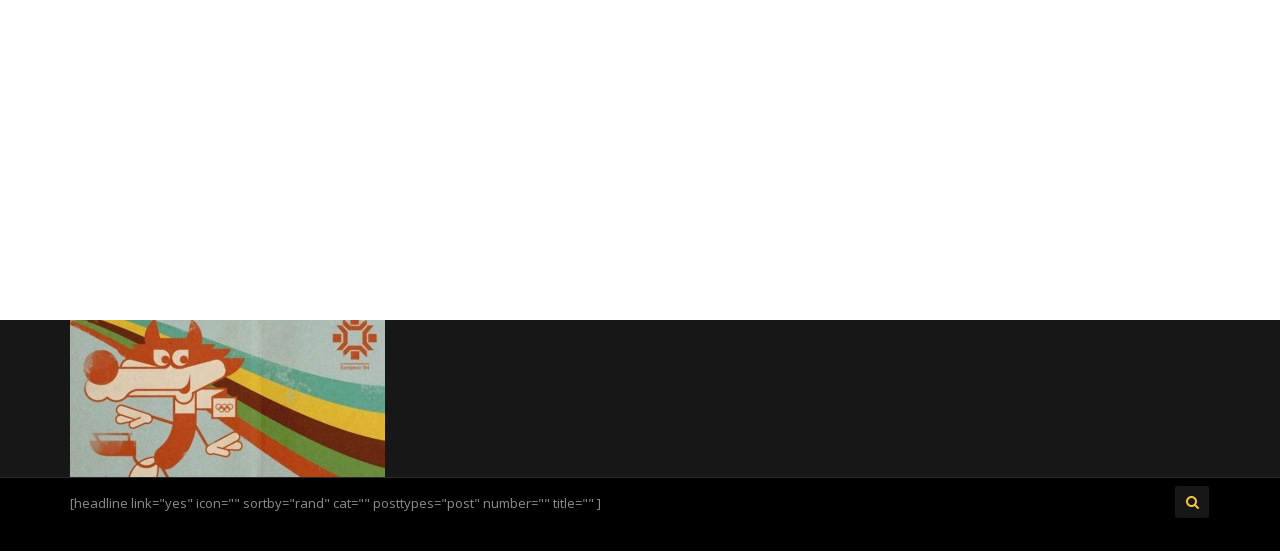

--- FILE ---
content_type: text/html; charset=UTF-8
request_url: https://www.sarajevograd.click/page/16/
body_size: 23891
content:
<!DOCTYPE html>
<!--[if IE 7]>
<html class="ie ie7" lang="bs-BA">
<![endif]-->
<!--[if IE 8]>
<html class="ie ie8" lang="bs-BA">
<![endif]-->
<!--[if !(IE 7) | !(IE 8)  ]><!-->
<html lang="bs-BA">
<!--<![endif]-->
<head>
<meta charset="UTF-8" />
<meta name="viewport" content="width=device-width, minimum-scale=1.0, initial-scale=1.0">
<title>Sarajevograd.CLICK - Informativno zabavni portal - Page 16 of 452 -</title>
<link rel="profile" href="https://gmpg.org/xfn/11" />
<link rel="pingback" href="https://www.sarajevograd.click/xmlrpc.php" />
<!--[if lt IE 9]>
<script src="https://www.sarajevograd.click/wp-content/themes/truemag-3.1.2/js/html5.js" type="text/javascript"></script>
<![endif]-->
<!--[if lte IE 9]>
<link rel="stylesheet" type="text/css" href="https://www.sarajevograd.click/wp-content/themes/truemag-3.1.2/css/ie.css" />
<![endif]-->
<script type="text/javascript">
var retina = 'retina='+ window.devicePixelRatio +';'+ retina;
document.cookie = retina;
if(document.cookie){
	// document.location.reload(true);
}
</script>
 

<style>
#wpadminbar #wp-admin-bar-wccp_free_top_button .ab-icon:before {
	content: "\f160";
	color: #02CA02;
	top: 3px;
}
#wpadminbar #wp-admin-bar-wccp_free_top_button .ab-icon {
	transform: rotate(45deg);
}
</style>
<meta name='robots' content='index, follow, max-image-preview:large, max-snippet:-1, max-video-preview:-1' />

	<!-- This site is optimized with the Yoast SEO plugin v26.2 - https://yoast.com/wordpress/plugins/seo/ -->
	<link rel="canonical" href="https://www.sarajevograd.click/page/16/" />
	<link rel="prev" href="https://www.sarajevograd.click/page/15/" />
	<link rel="next" href="https://www.sarajevograd.click/page/17/" />
	<meta property="og:locale" content="bs_BA" />
	<meta property="og:type" content="website" />
	<meta property="og:title" content="Sarajevograd.CLICK - Informativno zabavni portal" />
	<meta property="og:url" content="https://www.sarajevograd.click/" />
	<meta property="og:site_name" content="Sarajevograd.CLICK - Informativno zabavni portal" />
	<meta name="twitter:card" content="summary_large_image" />
	<meta name="twitter:site" content="@Sarajevo_Grad" />
	<script type="application/ld+json" class="yoast-schema-graph">{"@context":"https://schema.org","@graph":[{"@type":"CollectionPage","@id":"https://www.sarajevograd.click/","url":"https://www.sarajevograd.click/page/16/","name":"Sarajevograd.CLICK - Informativno zabavni portal - Page 16 of 452 -","isPartOf":{"@id":"https://www.sarajevograd.click/#website"},"about":{"@id":"https://www.sarajevograd.click/#organization"},"breadcrumb":{"@id":"https://www.sarajevograd.click/page/16/#breadcrumb"},"inLanguage":"bs-BA"},{"@type":"BreadcrumbList","@id":"https://www.sarajevograd.click/page/16/#breadcrumb","itemListElement":[{"@type":"ListItem","position":1,"name":"Home"}]},{"@type":"WebSite","@id":"https://www.sarajevograd.click/#website","url":"https://www.sarajevograd.click/","name":"Sarajevograd.CLICK - Informativno zabavni portal","description":"","publisher":{"@id":"https://www.sarajevograd.click/#organization"},"potentialAction":[{"@type":"SearchAction","target":{"@type":"EntryPoint","urlTemplate":"https://www.sarajevograd.click/?s={search_term_string}"},"query-input":{"@type":"PropertyValueSpecification","valueRequired":true,"valueName":"search_term_string"}}],"inLanguage":"bs-BA"},{"@type":"Organization","@id":"https://www.sarajevograd.click/#organization","name":"Sarajevograd.CLICK - Informativno zabavni portal","url":"https://www.sarajevograd.click/","logo":{"@type":"ImageObject","inLanguage":"bs-BA","@id":"https://www.sarajevograd.click/#/schema/logo/image/","url":"https://www.sarajevograd.click/wp-content/uploads/2016/01/vucko.jpg","contentUrl":"https://www.sarajevograd.click/wp-content/uploads/2016/01/vucko.jpg","width":188,"height":158,"caption":"Sarajevograd.CLICK - Informativno zabavni portal"},"image":{"@id":"https://www.sarajevograd.click/#/schema/logo/image/"},"sameAs":["https://www.facebook.com/sarajevo.grad.1945/","https://x.com/Sarajevo_Grad"]}]}</script>
	<!-- / Yoast SEO plugin. -->


<link rel='dns-prefetch' href='//www.googletagmanager.com' />
<link rel='dns-prefetch' href='//fonts.googleapis.com' />
<link rel='dns-prefetch' href='//pagead2.googlesyndication.com' />
<link rel="alternate" type="application/rss+xml" title="Sarajevograd.CLICK - Informativno zabavni portal &raquo; novosti" href="https://www.sarajevograd.click/feed/" />
		<!-- This site uses the Google Analytics by ExactMetrics plugin v8.11.1 - Using Analytics tracking - https://www.exactmetrics.com/ -->
							<script src="//www.googletagmanager.com/gtag/js?id=G-14NFC7LM43"  data-cfasync="false" data-wpfc-render="false" type="text/javascript" async></script>
			<script data-cfasync="false" data-wpfc-render="false" type="text/javascript">
				var em_version = '8.11.1';
				var em_track_user = true;
				var em_no_track_reason = '';
								var ExactMetricsDefaultLocations = {"page_location":"https:\/\/www.sarajevograd.click\/page\/16\/"};
								if ( typeof ExactMetricsPrivacyGuardFilter === 'function' ) {
					var ExactMetricsLocations = (typeof ExactMetricsExcludeQuery === 'object') ? ExactMetricsPrivacyGuardFilter( ExactMetricsExcludeQuery ) : ExactMetricsPrivacyGuardFilter( ExactMetricsDefaultLocations );
				} else {
					var ExactMetricsLocations = (typeof ExactMetricsExcludeQuery === 'object') ? ExactMetricsExcludeQuery : ExactMetricsDefaultLocations;
				}

								var disableStrs = [
										'ga-disable-G-14NFC7LM43',
									];

				/* Function to detect opted out users */
				function __gtagTrackerIsOptedOut() {
					for (var index = 0; index < disableStrs.length; index++) {
						if (document.cookie.indexOf(disableStrs[index] + '=true') > -1) {
							return true;
						}
					}

					return false;
				}

				/* Disable tracking if the opt-out cookie exists. */
				if (__gtagTrackerIsOptedOut()) {
					for (var index = 0; index < disableStrs.length; index++) {
						window[disableStrs[index]] = true;
					}
				}

				/* Opt-out function */
				function __gtagTrackerOptout() {
					for (var index = 0; index < disableStrs.length; index++) {
						document.cookie = disableStrs[index] + '=true; expires=Thu, 31 Dec 2099 23:59:59 UTC; path=/';
						window[disableStrs[index]] = true;
					}
				}

				if ('undefined' === typeof gaOptout) {
					function gaOptout() {
						__gtagTrackerOptout();
					}
				}
								window.dataLayer = window.dataLayer || [];

				window.ExactMetricsDualTracker = {
					helpers: {},
					trackers: {},
				};
				if (em_track_user) {
					function __gtagDataLayer() {
						dataLayer.push(arguments);
					}

					function __gtagTracker(type, name, parameters) {
						if (!parameters) {
							parameters = {};
						}

						if (parameters.send_to) {
							__gtagDataLayer.apply(null, arguments);
							return;
						}

						if (type === 'event') {
														parameters.send_to = exactmetrics_frontend.v4_id;
							var hookName = name;
							if (typeof parameters['event_category'] !== 'undefined') {
								hookName = parameters['event_category'] + ':' + name;
							}

							if (typeof ExactMetricsDualTracker.trackers[hookName] !== 'undefined') {
								ExactMetricsDualTracker.trackers[hookName](parameters);
							} else {
								__gtagDataLayer('event', name, parameters);
							}
							
						} else {
							__gtagDataLayer.apply(null, arguments);
						}
					}

					__gtagTracker('js', new Date());
					__gtagTracker('set', {
						'developer_id.dNDMyYj': true,
											});
					if ( ExactMetricsLocations.page_location ) {
						__gtagTracker('set', ExactMetricsLocations);
					}
										__gtagTracker('config', 'G-14NFC7LM43', {"forceSSL":"true","link_attribution":"true"} );
										window.gtag = __gtagTracker;										(function () {
						/* https://developers.google.com/analytics/devguides/collection/analyticsjs/ */
						/* ga and __gaTracker compatibility shim. */
						var noopfn = function () {
							return null;
						};
						var newtracker = function () {
							return new Tracker();
						};
						var Tracker = function () {
							return null;
						};
						var p = Tracker.prototype;
						p.get = noopfn;
						p.set = noopfn;
						p.send = function () {
							var args = Array.prototype.slice.call(arguments);
							args.unshift('send');
							__gaTracker.apply(null, args);
						};
						var __gaTracker = function () {
							var len = arguments.length;
							if (len === 0) {
								return;
							}
							var f = arguments[len - 1];
							if (typeof f !== 'object' || f === null || typeof f.hitCallback !== 'function') {
								if ('send' === arguments[0]) {
									var hitConverted, hitObject = false, action;
									if ('event' === arguments[1]) {
										if ('undefined' !== typeof arguments[3]) {
											hitObject = {
												'eventAction': arguments[3],
												'eventCategory': arguments[2],
												'eventLabel': arguments[4],
												'value': arguments[5] ? arguments[5] : 1,
											}
										}
									}
									if ('pageview' === arguments[1]) {
										if ('undefined' !== typeof arguments[2]) {
											hitObject = {
												'eventAction': 'page_view',
												'page_path': arguments[2],
											}
										}
									}
									if (typeof arguments[2] === 'object') {
										hitObject = arguments[2];
									}
									if (typeof arguments[5] === 'object') {
										Object.assign(hitObject, arguments[5]);
									}
									if ('undefined' !== typeof arguments[1].hitType) {
										hitObject = arguments[1];
										if ('pageview' === hitObject.hitType) {
											hitObject.eventAction = 'page_view';
										}
									}
									if (hitObject) {
										action = 'timing' === arguments[1].hitType ? 'timing_complete' : hitObject.eventAction;
										hitConverted = mapArgs(hitObject);
										__gtagTracker('event', action, hitConverted);
									}
								}
								return;
							}

							function mapArgs(args) {
								var arg, hit = {};
								var gaMap = {
									'eventCategory': 'event_category',
									'eventAction': 'event_action',
									'eventLabel': 'event_label',
									'eventValue': 'event_value',
									'nonInteraction': 'non_interaction',
									'timingCategory': 'event_category',
									'timingVar': 'name',
									'timingValue': 'value',
									'timingLabel': 'event_label',
									'page': 'page_path',
									'location': 'page_location',
									'title': 'page_title',
									'referrer' : 'page_referrer',
								};
								for (arg in args) {
																		if (!(!args.hasOwnProperty(arg) || !gaMap.hasOwnProperty(arg))) {
										hit[gaMap[arg]] = args[arg];
									} else {
										hit[arg] = args[arg];
									}
								}
								return hit;
							}

							try {
								f.hitCallback();
							} catch (ex) {
							}
						};
						__gaTracker.create = newtracker;
						__gaTracker.getByName = newtracker;
						__gaTracker.getAll = function () {
							return [];
						};
						__gaTracker.remove = noopfn;
						__gaTracker.loaded = true;
						window['__gaTracker'] = __gaTracker;
					})();
									} else {
										console.log("");
					(function () {
						function __gtagTracker() {
							return null;
						}

						window['__gtagTracker'] = __gtagTracker;
						window['gtag'] = __gtagTracker;
					})();
									}
			</script>
							<!-- / Google Analytics by ExactMetrics -->
		<style id='wp-img-auto-sizes-contain-inline-css' type='text/css'>
img:is([sizes=auto i],[sizes^="auto," i]){contain-intrinsic-size:3000px 1500px}
/*# sourceURL=wp-img-auto-sizes-contain-inline-css */
</style>
<style id='wp-emoji-styles-inline-css' type='text/css'>

	img.wp-smiley, img.emoji {
		display: inline !important;
		border: none !important;
		box-shadow: none !important;
		height: 1em !important;
		width: 1em !important;
		margin: 0 0.07em !important;
		vertical-align: -0.1em !important;
		background: none !important;
		padding: 0 !important;
	}
/*# sourceURL=wp-emoji-styles-inline-css */
</style>
<style id='wp-block-library-inline-css' type='text/css'>
:root{--wp-block-synced-color:#7a00df;--wp-block-synced-color--rgb:122,0,223;--wp-bound-block-color:var(--wp-block-synced-color);--wp-editor-canvas-background:#ddd;--wp-admin-theme-color:#007cba;--wp-admin-theme-color--rgb:0,124,186;--wp-admin-theme-color-darker-10:#006ba1;--wp-admin-theme-color-darker-10--rgb:0,107,160.5;--wp-admin-theme-color-darker-20:#005a87;--wp-admin-theme-color-darker-20--rgb:0,90,135;--wp-admin-border-width-focus:2px}@media (min-resolution:192dpi){:root{--wp-admin-border-width-focus:1.5px}}.wp-element-button{cursor:pointer}:root .has-very-light-gray-background-color{background-color:#eee}:root .has-very-dark-gray-background-color{background-color:#313131}:root .has-very-light-gray-color{color:#eee}:root .has-very-dark-gray-color{color:#313131}:root .has-vivid-green-cyan-to-vivid-cyan-blue-gradient-background{background:linear-gradient(135deg,#00d084,#0693e3)}:root .has-purple-crush-gradient-background{background:linear-gradient(135deg,#34e2e4,#4721fb 50%,#ab1dfe)}:root .has-hazy-dawn-gradient-background{background:linear-gradient(135deg,#faaca8,#dad0ec)}:root .has-subdued-olive-gradient-background{background:linear-gradient(135deg,#fafae1,#67a671)}:root .has-atomic-cream-gradient-background{background:linear-gradient(135deg,#fdd79a,#004a59)}:root .has-nightshade-gradient-background{background:linear-gradient(135deg,#330968,#31cdcf)}:root .has-midnight-gradient-background{background:linear-gradient(135deg,#020381,#2874fc)}:root{--wp--preset--font-size--normal:16px;--wp--preset--font-size--huge:42px}.has-regular-font-size{font-size:1em}.has-larger-font-size{font-size:2.625em}.has-normal-font-size{font-size:var(--wp--preset--font-size--normal)}.has-huge-font-size{font-size:var(--wp--preset--font-size--huge)}.has-text-align-center{text-align:center}.has-text-align-left{text-align:left}.has-text-align-right{text-align:right}.has-fit-text{white-space:nowrap!important}#end-resizable-editor-section{display:none}.aligncenter{clear:both}.items-justified-left{justify-content:flex-start}.items-justified-center{justify-content:center}.items-justified-right{justify-content:flex-end}.items-justified-space-between{justify-content:space-between}.screen-reader-text{border:0;clip-path:inset(50%);height:1px;margin:-1px;overflow:hidden;padding:0;position:absolute;width:1px;word-wrap:normal!important}.screen-reader-text:focus{background-color:#ddd;clip-path:none;color:#444;display:block;font-size:1em;height:auto;left:5px;line-height:normal;padding:15px 23px 14px;text-decoration:none;top:5px;width:auto;z-index:100000}html :where(.has-border-color){border-style:solid}html :where([style*=border-top-color]){border-top-style:solid}html :where([style*=border-right-color]){border-right-style:solid}html :where([style*=border-bottom-color]){border-bottom-style:solid}html :where([style*=border-left-color]){border-left-style:solid}html :where([style*=border-width]){border-style:solid}html :where([style*=border-top-width]){border-top-style:solid}html :where([style*=border-right-width]){border-right-style:solid}html :where([style*=border-bottom-width]){border-bottom-style:solid}html :where([style*=border-left-width]){border-left-style:solid}html :where(img[class*=wp-image-]){height:auto;max-width:100%}:where(figure){margin:0 0 1em}html :where(.is-position-sticky){--wp-admin--admin-bar--position-offset:var(--wp-admin--admin-bar--height,0px)}@media screen and (max-width:600px){html :where(.is-position-sticky){--wp-admin--admin-bar--position-offset:0px}}

/*# sourceURL=wp-block-library-inline-css */
</style><style id='global-styles-inline-css' type='text/css'>
:root{--wp--preset--aspect-ratio--square: 1;--wp--preset--aspect-ratio--4-3: 4/3;--wp--preset--aspect-ratio--3-4: 3/4;--wp--preset--aspect-ratio--3-2: 3/2;--wp--preset--aspect-ratio--2-3: 2/3;--wp--preset--aspect-ratio--16-9: 16/9;--wp--preset--aspect-ratio--9-16: 9/16;--wp--preset--color--black: #000000;--wp--preset--color--cyan-bluish-gray: #abb8c3;--wp--preset--color--white: #ffffff;--wp--preset--color--pale-pink: #f78da7;--wp--preset--color--vivid-red: #cf2e2e;--wp--preset--color--luminous-vivid-orange: #ff6900;--wp--preset--color--luminous-vivid-amber: #fcb900;--wp--preset--color--light-green-cyan: #7bdcb5;--wp--preset--color--vivid-green-cyan: #00d084;--wp--preset--color--pale-cyan-blue: #8ed1fc;--wp--preset--color--vivid-cyan-blue: #0693e3;--wp--preset--color--vivid-purple: #9b51e0;--wp--preset--gradient--vivid-cyan-blue-to-vivid-purple: linear-gradient(135deg,rgb(6,147,227) 0%,rgb(155,81,224) 100%);--wp--preset--gradient--light-green-cyan-to-vivid-green-cyan: linear-gradient(135deg,rgb(122,220,180) 0%,rgb(0,208,130) 100%);--wp--preset--gradient--luminous-vivid-amber-to-luminous-vivid-orange: linear-gradient(135deg,rgb(252,185,0) 0%,rgb(255,105,0) 100%);--wp--preset--gradient--luminous-vivid-orange-to-vivid-red: linear-gradient(135deg,rgb(255,105,0) 0%,rgb(207,46,46) 100%);--wp--preset--gradient--very-light-gray-to-cyan-bluish-gray: linear-gradient(135deg,rgb(238,238,238) 0%,rgb(169,184,195) 100%);--wp--preset--gradient--cool-to-warm-spectrum: linear-gradient(135deg,rgb(74,234,220) 0%,rgb(151,120,209) 20%,rgb(207,42,186) 40%,rgb(238,44,130) 60%,rgb(251,105,98) 80%,rgb(254,248,76) 100%);--wp--preset--gradient--blush-light-purple: linear-gradient(135deg,rgb(255,206,236) 0%,rgb(152,150,240) 100%);--wp--preset--gradient--blush-bordeaux: linear-gradient(135deg,rgb(254,205,165) 0%,rgb(254,45,45) 50%,rgb(107,0,62) 100%);--wp--preset--gradient--luminous-dusk: linear-gradient(135deg,rgb(255,203,112) 0%,rgb(199,81,192) 50%,rgb(65,88,208) 100%);--wp--preset--gradient--pale-ocean: linear-gradient(135deg,rgb(255,245,203) 0%,rgb(182,227,212) 50%,rgb(51,167,181) 100%);--wp--preset--gradient--electric-grass: linear-gradient(135deg,rgb(202,248,128) 0%,rgb(113,206,126) 100%);--wp--preset--gradient--midnight: linear-gradient(135deg,rgb(2,3,129) 0%,rgb(40,116,252) 100%);--wp--preset--font-size--small: 13px;--wp--preset--font-size--medium: 20px;--wp--preset--font-size--large: 36px;--wp--preset--font-size--x-large: 42px;--wp--preset--spacing--20: 0.44rem;--wp--preset--spacing--30: 0.67rem;--wp--preset--spacing--40: 1rem;--wp--preset--spacing--50: 1.5rem;--wp--preset--spacing--60: 2.25rem;--wp--preset--spacing--70: 3.38rem;--wp--preset--spacing--80: 5.06rem;--wp--preset--shadow--natural: 6px 6px 9px rgba(0, 0, 0, 0.2);--wp--preset--shadow--deep: 12px 12px 50px rgba(0, 0, 0, 0.4);--wp--preset--shadow--sharp: 6px 6px 0px rgba(0, 0, 0, 0.2);--wp--preset--shadow--outlined: 6px 6px 0px -3px rgb(255, 255, 255), 6px 6px rgb(0, 0, 0);--wp--preset--shadow--crisp: 6px 6px 0px rgb(0, 0, 0);}:where(.is-layout-flex){gap: 0.5em;}:where(.is-layout-grid){gap: 0.5em;}body .is-layout-flex{display: flex;}.is-layout-flex{flex-wrap: wrap;align-items: center;}.is-layout-flex > :is(*, div){margin: 0;}body .is-layout-grid{display: grid;}.is-layout-grid > :is(*, div){margin: 0;}:where(.wp-block-columns.is-layout-flex){gap: 2em;}:where(.wp-block-columns.is-layout-grid){gap: 2em;}:where(.wp-block-post-template.is-layout-flex){gap: 1.25em;}:where(.wp-block-post-template.is-layout-grid){gap: 1.25em;}.has-black-color{color: var(--wp--preset--color--black) !important;}.has-cyan-bluish-gray-color{color: var(--wp--preset--color--cyan-bluish-gray) !important;}.has-white-color{color: var(--wp--preset--color--white) !important;}.has-pale-pink-color{color: var(--wp--preset--color--pale-pink) !important;}.has-vivid-red-color{color: var(--wp--preset--color--vivid-red) !important;}.has-luminous-vivid-orange-color{color: var(--wp--preset--color--luminous-vivid-orange) !important;}.has-luminous-vivid-amber-color{color: var(--wp--preset--color--luminous-vivid-amber) !important;}.has-light-green-cyan-color{color: var(--wp--preset--color--light-green-cyan) !important;}.has-vivid-green-cyan-color{color: var(--wp--preset--color--vivid-green-cyan) !important;}.has-pale-cyan-blue-color{color: var(--wp--preset--color--pale-cyan-blue) !important;}.has-vivid-cyan-blue-color{color: var(--wp--preset--color--vivid-cyan-blue) !important;}.has-vivid-purple-color{color: var(--wp--preset--color--vivid-purple) !important;}.has-black-background-color{background-color: var(--wp--preset--color--black) !important;}.has-cyan-bluish-gray-background-color{background-color: var(--wp--preset--color--cyan-bluish-gray) !important;}.has-white-background-color{background-color: var(--wp--preset--color--white) !important;}.has-pale-pink-background-color{background-color: var(--wp--preset--color--pale-pink) !important;}.has-vivid-red-background-color{background-color: var(--wp--preset--color--vivid-red) !important;}.has-luminous-vivid-orange-background-color{background-color: var(--wp--preset--color--luminous-vivid-orange) !important;}.has-luminous-vivid-amber-background-color{background-color: var(--wp--preset--color--luminous-vivid-amber) !important;}.has-light-green-cyan-background-color{background-color: var(--wp--preset--color--light-green-cyan) !important;}.has-vivid-green-cyan-background-color{background-color: var(--wp--preset--color--vivid-green-cyan) !important;}.has-pale-cyan-blue-background-color{background-color: var(--wp--preset--color--pale-cyan-blue) !important;}.has-vivid-cyan-blue-background-color{background-color: var(--wp--preset--color--vivid-cyan-blue) !important;}.has-vivid-purple-background-color{background-color: var(--wp--preset--color--vivid-purple) !important;}.has-black-border-color{border-color: var(--wp--preset--color--black) !important;}.has-cyan-bluish-gray-border-color{border-color: var(--wp--preset--color--cyan-bluish-gray) !important;}.has-white-border-color{border-color: var(--wp--preset--color--white) !important;}.has-pale-pink-border-color{border-color: var(--wp--preset--color--pale-pink) !important;}.has-vivid-red-border-color{border-color: var(--wp--preset--color--vivid-red) !important;}.has-luminous-vivid-orange-border-color{border-color: var(--wp--preset--color--luminous-vivid-orange) !important;}.has-luminous-vivid-amber-border-color{border-color: var(--wp--preset--color--luminous-vivid-amber) !important;}.has-light-green-cyan-border-color{border-color: var(--wp--preset--color--light-green-cyan) !important;}.has-vivid-green-cyan-border-color{border-color: var(--wp--preset--color--vivid-green-cyan) !important;}.has-pale-cyan-blue-border-color{border-color: var(--wp--preset--color--pale-cyan-blue) !important;}.has-vivid-cyan-blue-border-color{border-color: var(--wp--preset--color--vivid-cyan-blue) !important;}.has-vivid-purple-border-color{border-color: var(--wp--preset--color--vivid-purple) !important;}.has-vivid-cyan-blue-to-vivid-purple-gradient-background{background: var(--wp--preset--gradient--vivid-cyan-blue-to-vivid-purple) !important;}.has-light-green-cyan-to-vivid-green-cyan-gradient-background{background: var(--wp--preset--gradient--light-green-cyan-to-vivid-green-cyan) !important;}.has-luminous-vivid-amber-to-luminous-vivid-orange-gradient-background{background: var(--wp--preset--gradient--luminous-vivid-amber-to-luminous-vivid-orange) !important;}.has-luminous-vivid-orange-to-vivid-red-gradient-background{background: var(--wp--preset--gradient--luminous-vivid-orange-to-vivid-red) !important;}.has-very-light-gray-to-cyan-bluish-gray-gradient-background{background: var(--wp--preset--gradient--very-light-gray-to-cyan-bluish-gray) !important;}.has-cool-to-warm-spectrum-gradient-background{background: var(--wp--preset--gradient--cool-to-warm-spectrum) !important;}.has-blush-light-purple-gradient-background{background: var(--wp--preset--gradient--blush-light-purple) !important;}.has-blush-bordeaux-gradient-background{background: var(--wp--preset--gradient--blush-bordeaux) !important;}.has-luminous-dusk-gradient-background{background: var(--wp--preset--gradient--luminous-dusk) !important;}.has-pale-ocean-gradient-background{background: var(--wp--preset--gradient--pale-ocean) !important;}.has-electric-grass-gradient-background{background: var(--wp--preset--gradient--electric-grass) !important;}.has-midnight-gradient-background{background: var(--wp--preset--gradient--midnight) !important;}.has-small-font-size{font-size: var(--wp--preset--font-size--small) !important;}.has-medium-font-size{font-size: var(--wp--preset--font-size--medium) !important;}.has-large-font-size{font-size: var(--wp--preset--font-size--large) !important;}.has-x-large-font-size{font-size: var(--wp--preset--font-size--x-large) !important;}
/*# sourceURL=global-styles-inline-css */
</style>

<style id='classic-theme-styles-inline-css' type='text/css'>
/*! This file is auto-generated */
.wp-block-button__link{color:#fff;background-color:#32373c;border-radius:9999px;box-shadow:none;text-decoration:none;padding:calc(.667em + 2px) calc(1.333em + 2px);font-size:1.125em}.wp-block-file__button{background:#32373c;color:#fff;text-decoration:none}
/*# sourceURL=/wp-includes/css/classic-themes.min.css */
</style>
<link rel='stylesheet' id='videojs-css' href='https://www.sarajevograd.click/wp-content/themes/truemag-3.1.2/js/videojs/video-js.css?ver=6.9' type='text/css' media='all' />
<link rel='stylesheet' id='google-font-css' href='https://fonts.googleapis.com/css?family=Open+Sans&#038;ver=6.9' type='text/css' media='all' />
<link rel='stylesheet' id='colorbox-css' href='https://www.sarajevograd.click/wp-content/themes/truemag-3.1.2/js/colorbox/colorbox.css?ver=6.9' type='text/css' media='all' />
<link rel='stylesheet' id='bootstrap-css' href='https://www.sarajevograd.click/wp-content/themes/truemag-3.1.2/css/bootstrap.min.css?ver=6.9' type='text/css' media='all' />
<link rel='stylesheet' id='tooltipster-css' href='https://www.sarajevograd.click/wp-content/themes/truemag-3.1.2/css/tooltipster.css?ver=6.9' type='text/css' media='all' />
<link rel='stylesheet' id='style-css' href='https://www.sarajevograd.click/wp-content/themes/truemag-3.1.2/style.css?ver=6.9' type='text/css' media='all' />
<link rel='stylesheet' id='font-awesome-css' href='https://www.sarajevograd.click/wp-content/themes/truemag-3.1.2/fonts/css/font-awesome.min.css?ver=6.9' type='text/css' media='all' />
<link rel='stylesheet' id='custom-css-css' href='https://www.sarajevograd.click/wp-content/themes/truemag-3.1.2/css/custom.css.php?ver=6.9' type='text/css' media='all' />
<link rel='stylesheet' id='truemag-icon-blg-css' href='https://www.sarajevograd.click/wp-content/themes/truemag-3.1.2/css/justVectorFont/stylesheets/justVector.css?ver=6.9' type='text/css' media='all' />
<link rel='stylesheet' id='mashmenu-css-css' href='https://www.sarajevograd.click/wp-content/themes/truemag-3.1.2/inc/megamenu/css/mashmenu.css?ver=6.9' type='text/css' media='all' />
<link rel='stylesheet' id='wp-pagenavi-css' href='https://www.sarajevograd.click/wp-content/plugins/wp-pagenavi/pagenavi-css.css?ver=2.70' type='text/css' media='all' />
<link rel='stylesheet' id='yarpp-thumbnails-css' href='https://www.sarajevograd.click/wp-content/plugins/yet-another-related-posts-plugin/style/styles_thumbnails.css?ver=5.30.11' type='text/css' media='all' />
<style id='yarpp-thumbnails-inline-css' type='text/css'>
.yarpp-thumbnails-horizontal .yarpp-thumbnail {width: 130px;height: 170px;margin: 5px;margin-left: 0px;}.yarpp-thumbnail > img, .yarpp-thumbnail-default {width: 120px;height: 120px;margin: 5px;}.yarpp-thumbnails-horizontal .yarpp-thumbnail-title {margin: 7px;margin-top: 0px;width: 120px;}.yarpp-thumbnail-default > img {min-height: 120px;min-width: 120px;}
/*# sourceURL=yarpp-thumbnails-inline-css */
</style>
<script type="text/javascript" src="https://www.sarajevograd.click/wp-content/plugins/google-analytics-dashboard-for-wp/assets/js/frontend-gtag.min.js?ver=8.11.1" id="exactmetrics-frontend-script-js" async="async" data-wp-strategy="async"></script>
<script data-cfasync="false" data-wpfc-render="false" type="text/javascript" id='exactmetrics-frontend-script-js-extra'>/* <![CDATA[ */
var exactmetrics_frontend = {"js_events_tracking":"true","download_extensions":"doc,pdf,ppt,zip,xls,docx,pptx,xlsx","inbound_paths":"[{\"path\":\"\\\/go\\\/\",\"label\":\"affiliate\"},{\"path\":\"\\\/recommend\\\/\",\"label\":\"affiliate\"}]","home_url":"https:\/\/www.sarajevograd.click","hash_tracking":"false","v4_id":"G-14NFC7LM43"};/* ]]> */
</script>
<script type="text/javascript" src="https://www.sarajevograd.click/wp-includes/js/jquery/jquery.min.js?ver=3.7.1" id="jquery-core-js"></script>
<script type="text/javascript" src="https://www.sarajevograd.click/wp-includes/js/jquery/jquery-migrate.min.js?ver=3.4.1" id="jquery-migrate-js"></script>
<script type="text/javascript" id="jquery-js-after">
/* <![CDATA[ */
jQuery(document).ready(function() {
	jQuery(".3ddffeebf41b33fe75a0f0be39e9c2fb").click(function() {
		jQuery.post(
			"https://www.sarajevograd.click/wp-admin/admin-ajax.php", {
				"action": "quick_adsense_onpost_ad_click",
				"quick_adsense_onpost_ad_index": jQuery(this).attr("data-index"),
				"quick_adsense_nonce": "fe84179d43",
			}, function(response) { }
		);
	});
});

//# sourceURL=jquery-js-after
/* ]]> */
</script>
<script type="text/javascript" src="https://www.sarajevograd.click/wp-content/themes/truemag-3.1.2/js/videojs/video.js?ver=6.9" id="videojs-js"></script>

<!-- Google tag (gtag.js) snippet added by Site Kit -->
<!-- Google Analytics snippet added by Site Kit -->
<script type="text/javascript" src="https://www.googletagmanager.com/gtag/js?id=GT-NSVXXLL" id="google_gtagjs-js" async></script>
<script type="text/javascript" id="google_gtagjs-js-after">
/* <![CDATA[ */
window.dataLayer = window.dataLayer || [];function gtag(){dataLayer.push(arguments);}
gtag("set","linker",{"domains":["www.sarajevograd.click"]});
gtag("js", new Date());
gtag("set", "developer_id.dZTNiMT", true);
gtag("config", "GT-NSVXXLL");
//# sourceURL=google_gtagjs-js-after
/* ]]> */
</script>
<link rel="https://api.w.org/" href="https://www.sarajevograd.click/wp-json/" /><link rel="EditURI" type="application/rsd+xml" title="RSD" href="https://www.sarajevograd.click/xmlrpc.php?rsd" />
<meta name="generator" content="WordPress 6.9" />

<script type="text/javascript">

  var _gaq = _gaq || [];
  _gaq.push(['_setAccount', 'GA 4-347975548 ']);
  _gaq.push(['_trackPageview']);

  (function() {
    var ga = document.createElement('script'); ga.type = 'text/javascript'; ga.async = true;
    ga.src = ('https:' == document.location.protocol ? 'https://ssl' : 'http://www') + '.google-analytics.com/ga.js';
    var s = document.getElementsByTagName('script')[0]; s.parentNode.insertBefore(ga, s);
  })();

</script><meta name="generator" content="Site Kit by Google 1.164.0" /><script type="text/javascript">
(function(url){
	if(/(?:Chrome\/26\.0\.1410\.63 Safari\/537\.31|WordfenceTestMonBot)/.test(navigator.userAgent)){ return; }
	var addEvent = function(evt, handler) {
		if (window.addEventListener) {
			document.addEventListener(evt, handler, false);
		} else if (window.attachEvent) {
			document.attachEvent('on' + evt, handler);
		}
	};
	var removeEvent = function(evt, handler) {
		if (window.removeEventListener) {
			document.removeEventListener(evt, handler, false);
		} else if (window.detachEvent) {
			document.detachEvent('on' + evt, handler);
		}
	};
	var evts = 'contextmenu dblclick drag dragend dragenter dragleave dragover dragstart drop keydown keypress keyup mousedown mousemove mouseout mouseover mouseup mousewheel scroll'.split(' ');
	var logHuman = function() {
		if (window.wfLogHumanRan) { return; }
		window.wfLogHumanRan = true;
		var wfscr = document.createElement('script');
		wfscr.type = 'text/javascript';
		wfscr.async = true;
		wfscr.src = url + '&r=' + Math.random();
		(document.getElementsByTagName('head')[0]||document.getElementsByTagName('body')[0]).appendChild(wfscr);
		for (var i = 0; i < evts.length; i++) {
			removeEvent(evts[i], logHuman);
		}
	};
	for (var i = 0; i < evts.length; i++) {
		addEvent(evts[i], logHuman);
	}
})('//www.sarajevograd.click/?wordfence_lh=1&hid=C93E2AD721599F997EB4179E601529E3');
</script><script id="wpcp_disable_selection" type="text/javascript">
var image_save_msg='You are not allowed to save images!';
	var no_menu_msg='Context Menu disabled!';
	var smessage = "Content is protected !!";

function disableEnterKey(e)
{
	var elemtype = e.target.tagName;
	
	elemtype = elemtype.toUpperCase();
	
	if (elemtype == "TEXT" || elemtype == "TEXTAREA" || elemtype == "INPUT" || elemtype == "PASSWORD" || elemtype == "SELECT" || elemtype == "OPTION" || elemtype == "EMBED")
	{
		elemtype = 'TEXT';
	}
	
	if (e.ctrlKey){
     var key;
     if(window.event)
          key = window.event.keyCode;     //IE
     else
          key = e.which;     //firefox (97)
    //if (key != 17) alert(key);
     if (elemtype!= 'TEXT' && (key == 97 || key == 65 || key == 67 || key == 99 || key == 88 || key == 120 || key == 26 || key == 85  || key == 86 || key == 83 || key == 43 || key == 73))
     {
		if(wccp_free_iscontenteditable(e)) return true;
		show_wpcp_message('You are not allowed to copy content or view source');
		return false;
     }else
     	return true;
     }
}


/*For contenteditable tags*/
function wccp_free_iscontenteditable(e)
{
	var e = e || window.event; // also there is no e.target property in IE. instead IE uses window.event.srcElement
  	
	var target = e.target || e.srcElement;

	var elemtype = e.target.nodeName;
	
	elemtype = elemtype.toUpperCase();
	
	var iscontenteditable = "false";
		
	if(typeof target.getAttribute!="undefined" ) iscontenteditable = target.getAttribute("contenteditable"); // Return true or false as string
	
	var iscontenteditable2 = false;
	
	if(typeof target.isContentEditable!="undefined" ) iscontenteditable2 = target.isContentEditable; // Return true or false as boolean

	if(target.parentElement.isContentEditable) iscontenteditable2 = true;
	
	if (iscontenteditable == "true" || iscontenteditable2 == true)
	{
		if(typeof target.style!="undefined" ) target.style.cursor = "text";
		
		return true;
	}
}

////////////////////////////////////
function disable_copy(e)
{	
	var e = e || window.event; // also there is no e.target property in IE. instead IE uses window.event.srcElement
	
	var elemtype = e.target.tagName;
	
	elemtype = elemtype.toUpperCase();
	
	if (elemtype == "TEXT" || elemtype == "TEXTAREA" || elemtype == "INPUT" || elemtype == "PASSWORD" || elemtype == "SELECT" || elemtype == "OPTION" || elemtype == "EMBED")
	{
		elemtype = 'TEXT';
	}
	
	if(wccp_free_iscontenteditable(e)) return true;
	
	var isSafari = /Safari/.test(navigator.userAgent) && /Apple Computer/.test(navigator.vendor);
	
	var checker_IMG = '';
	if (elemtype == "IMG" && checker_IMG == 'checked' && e.detail >= 2) {show_wpcp_message(alertMsg_IMG);return false;}
	if (elemtype != "TEXT")
	{
		if (smessage !== "" && e.detail == 2)
			show_wpcp_message(smessage);
		
		if (isSafari)
			return true;
		else
			return false;
	}	
}

//////////////////////////////////////////
function disable_copy_ie()
{
	var e = e || window.event;
	var elemtype = window.event.srcElement.nodeName;
	elemtype = elemtype.toUpperCase();
	if(wccp_free_iscontenteditable(e)) return true;
	if (elemtype == "IMG") {show_wpcp_message(alertMsg_IMG);return false;}
	if (elemtype != "TEXT" && elemtype != "TEXTAREA" && elemtype != "INPUT" && elemtype != "PASSWORD" && elemtype != "SELECT" && elemtype != "OPTION" && elemtype != "EMBED")
	{
		return false;
	}
}	
function reEnable()
{
	return true;
}
document.onkeydown = disableEnterKey;
document.onselectstart = disable_copy_ie;
if(navigator.userAgent.indexOf('MSIE')==-1)
{
	document.onmousedown = disable_copy;
	document.onclick = reEnable;
}
function disableSelection(target)
{
    //For IE This code will work
    if (typeof target.onselectstart!="undefined")
    target.onselectstart = disable_copy_ie;
    
    //For Firefox This code will work
    else if (typeof target.style.MozUserSelect!="undefined")
    {target.style.MozUserSelect="none";}
    
    //All other  (ie: Opera) This code will work
    else
    target.onmousedown=function(){return false}
    target.style.cursor = "default";
}
//Calling the JS function directly just after body load
window.onload = function(){disableSelection(document.body);};

//////////////////special for safari Start////////////////
var onlongtouch;
var timer;
var touchduration = 1000; //length of time we want the user to touch before we do something

var elemtype = "";
function touchstart(e) {
	var e = e || window.event;
  // also there is no e.target property in IE.
  // instead IE uses window.event.srcElement
  	var target = e.target || e.srcElement;
	
	elemtype = window.event.srcElement.nodeName;
	
	elemtype = elemtype.toUpperCase();
	
	if(!wccp_pro_is_passive()) e.preventDefault();
	if (!timer) {
		timer = setTimeout(onlongtouch, touchduration);
	}
}

function touchend() {
    //stops short touches from firing the event
    if (timer) {
        clearTimeout(timer);
        timer = null;
    }
	onlongtouch();
}

onlongtouch = function(e) { //this will clear the current selection if anything selected
	
	if (elemtype != "TEXT" && elemtype != "TEXTAREA" && elemtype != "INPUT" && elemtype != "PASSWORD" && elemtype != "SELECT" && elemtype != "EMBED" && elemtype != "OPTION")	
	{
		if (window.getSelection) {
			if (window.getSelection().empty) {  // Chrome
			window.getSelection().empty();
			} else if (window.getSelection().removeAllRanges) {  // Firefox
			window.getSelection().removeAllRanges();
			}
		} else if (document.selection) {  // IE?
			document.selection.empty();
		}
		return false;
	}
};

document.addEventListener("DOMContentLoaded", function(event) { 
    window.addEventListener("touchstart", touchstart, false);
    window.addEventListener("touchend", touchend, false);
});

function wccp_pro_is_passive() {

  var cold = false,
  hike = function() {};

  try {
	  const object1 = {};
  var aid = Object.defineProperty(object1, 'passive', {
  get() {cold = true}
  });
  window.addEventListener('test', hike, aid);
  window.removeEventListener('test', hike, aid);
  } catch (e) {}

  return cold;
}
/*special for safari End*/
</script>
<script id="wpcp_disable_Right_Click" type="text/javascript">
document.ondragstart = function() { return false;}
	function nocontext(e) {
	   return false;
	}
	document.oncontextmenu = nocontext;
</script>
<style>
.unselectable
{
-moz-user-select:none;
-webkit-user-select:none;
cursor: default;
}
html
{
-webkit-touch-callout: none;
-webkit-user-select: none;
-khtml-user-select: none;
-moz-user-select: none;
-ms-user-select: none;
user-select: none;
-webkit-tap-highlight-color: rgba(0,0,0,0);
}
</style>
<script id="wpcp_css_disable_selection" type="text/javascript">
var e = document.getElementsByTagName('body')[0];
if(e)
{
	e.setAttribute('unselectable',"on");
}
</script>

<!-- Google AdSense meta tags added by Site Kit -->
<meta name="google-adsense-platform-account" content="ca-host-pub-2644536267352236">
<meta name="google-adsense-platform-domain" content="sitekit.withgoogle.com">
<!-- End Google AdSense meta tags added by Site Kit -->

<!-- Google AdSense snippet added by Site Kit -->
<script type="text/javascript" async="async" src="https://pagead2.googlesyndication.com/pagead/js/adsbygoogle.js?client=ca-pub-3443817825482768&amp;host=ca-host-pub-2644536267352236" crossorigin="anonymous"></script>

<!-- End Google AdSense snippet added by Site Kit -->
<link rel='stylesheet' id='yarppRelatedCss-css' href='https://www.sarajevograd.click/wp-content/plugins/yet-another-related-posts-plugin/style/related.css?ver=5.30.11' type='text/css' media='all' />
<link rel='stylesheet' id='pgntn_stylesheet-css' href='https://www.sarajevograd.click/wp-content/plugins/pagination/css/nav-style.css?ver=1.2.7' type='text/css' media='all' />
</head>

<body class="home blog paged paged-16 wp-theme-truemag-312 unselectable full-width custom-background-empty single-author">
<a name="top" style="height:0; position:absolute; top:0;" id="top-anchor"></a>
<div id="body-wrap">
<div id="wrap">
    <header class="dark-div">
    				<div class='ad ad_top_1'><script async src="https://pagead2.googlesyndication.com/pagead/js/adsbygoogle.js?client=ca-pub-3443817825482768"
     crossorigin="anonymous"></script>
<!-- Automatska veličina [prethodna jedinica oglasa s vezom] -->
<ins class="adsbygoogle"
     style="display:block"
     data-ad-client="ca-pub-3443817825482768"
     data-ad-slot="6793725365"
     data-ad-format="auto"
     data-full-width-responsive="true"></ins>
<script>
     (adsbygoogle = window.adsbygoogle || []).push({});
</script></div>
			        <div id="top-nav" class="topnav-dark ">
			<nav class="navbar navbar-inverse navbar-static-top" role="navigation">
				<div class="container">
					<!-- Brand and toggle get grouped for better mobile display -->
					<div class="navbar-header">
						<button type="button" class="navbar-toggle off-canvas-toggle">
						  <span class="sr-only">Toggle navigation</span>
						  <i class="fa fa-reorder fa-bars fa-lg"></i>
						</button>
                                                <a class="logo" href="https://www.sarajevograd.click" title="Sarajevograd.CLICK - Informativno zabavni portal - Page 16 of 452 -"><img src="https://www.sarajevograd.click/wp-content/uploads/2016/01/olimpijada-vucko-315x157.jpg" alt="Sarajevograd.CLICK - Informativno zabavni portal - Page 16 of 452 -"/></a>
											</div>
					<!-- Collect the nav links, forms, and other content for toggling -->
					<div class="main-menu collapse navbar-collapse">
						<!--<form class="navbar-form navbar-right search-form" role="search">
							<label class="" for="s">Search for:</label>
							<input type="text" placeholder="SEARCH" name="s" id="s" class="form-control">
							<input type="submit" id="searchsubmit" value="Search">
						</form>-->
                                                                        						<ul class="nav navbar-nav navbar-right hidden-xs">
												</ul>
                        					</div><!-- /.navbar-collapse -->
				</div>
			</nav>
		</div><!-- #top-nav -->
		        <div id="headline" class="topnav-dark ">
            <div class="container">
                <div class="row">
                	                    <div class="headline-content col-md-6 col-sm-6 hidden-xs">
                    	[headline link="yes" icon="" sortby="rand" cat="" posttypes="post" number="" title="" ]                                            </div>
                                        <div class="social-links col-md-6 col-sm-6">
                    	<div class="pull-right">
                                                
                        
                        
                                                                        <a class="search-toggle social-icon maincolor1 bordercolor1hover bgcolor1hover" href="#"><i class="fa fa-search"></i></a>
                        <div class="headline-search">
							                                <form class="dark-form" action="https://www.sarajevograd.click">
                                    <div class="input-group">
                                        <input type="text" name="s" class="form-control" placeholder="Search for videos">
                                        <span class="input-group-btn">
                                            <button class="btn btn-default maincolor1 maincolor1hover" type="submit"><i class="fa fa-search"></i></button>
                                        </span>
                                    </div>
                                </form>
                                                    </div><!--/heading-search-->
                                                </div>

                    </div>
                </div><!--/row-->
				
						<div class='ad ad_top_2'><script async src="https://pagead2.googlesyndication.com/pagead/js/adsbygoogle.js?client=ca-pub-3443817825482768"
     crossorigin="anonymous"></script>
<!-- Automatska veličina [prethodna jedinica oglasa s vezom] -->
<ins class="adsbygoogle"
     style="display:block"
     data-ad-client="ca-pub-3443817825482768"
     data-ad-slot="6793725365"
     data-ad-format="auto"
     data-full-width-responsive="true"></ins>
<script>
     (adsbygoogle = window.adsbygoogle || []).push({});
</script></div>
	            </div><!--/container-->			
        </div><!--/headline-->
                <div id="slider">
        <style type="text/css">
#classy-carousel{
background-color:#000000;}
</style>
<div id="classy-carousel" class="classy-carousel-horizon classy2">
    <div class="container">
        <div class="is-carousel" id="stage-carousel"  data-auto_timeout=4000 data-auto_duration=800>
                <div class="classy-carousel-content">
                                    <div class="video-item">
                    	<div class="row">
                        	<div class="col-md-8">
                                <div class="item-thumbnail">
                                                                    <a href="https://www.sarajevograd.click/ajatolah-khamenei-uperio-prst-u-trumpa-odgovoran-je-za-sve-zrtve-i-stetu/" title="AJATOLAH KHAMENEI UPERIO PRST U TRUMPA: &#8220;Odgovoran je za sve žrtve i štetu&#8221;" >
                                                                            <img src="https://www.sarajevograd.click/wp-content/uploads/2026/01/tramp-i-ajtulah_compressed-748x421.jpg" width="748" height="421" alt="AJATOLAH KHAMENEI UPERIO PRST U TRUMPA: &#8220;Odgovoran je za sve žrtve i štetu&#8221;" title="AJATOLAH KHAMENEI UPERIO PRST U TRUMPA: &#8220;Odgovoran je za sve žrtve i štetu&#8221;">
                                                                                <div class="link-overlay fa fa-search"></div>
                                                
                                    </a>
                                                                </div><!--/item-thumbnail-->
                            </div>
                            <div class="col-md-4">
                                <div class="item-head">
                                    <h3 class="item-heading"><a href="https://www.sarajevograd.click/ajatolah-khamenei-uperio-prst-u-trumpa-odgovoran-je-za-sve-zrtve-i-stetu/"  title="AJATOLAH KHAMENEI UPERIO PRST U TRUMPA: &#8220;Odgovoran je za sve žrtve i štetu&#8221;">AJATOLAH KHAMENEI UPERIO PRST U TRUMPA: &#8220;Odgovoran je za sve žrtve i štetu&#8221;</a></h3>
                                                                        <div class="item-info">
                                    	<span class="item-date">18. Januara 2026.</span>
                                        <span class="item-author">by <a href="https://www.sarajevograd.click/author/admin/" title="Članci od Redakcija" rel="author">Redakcija</a></span>
                                    </div>
                                    <div class="item-content"><p>Tokom nemira, neki protestanti su palili Khameneijeve slike, što je postalo simbol prkosa protiv režima. &nbsp; &nbsp; &nbsp; Protesti u Iranu su se smirili, no nakon nemira ostale su hiljade mrtvih i optužbe s najviše razine vlasti. &nbsp; &nbsp; Iranski vrhovni vođa, ajatolah Ali Khamenei, okrivio je američkog predsjednika Donalda Trumpa za &#8220;žrtve i štete&#8221; [&hellip;]</p>
</div>
                                                                        <a class="ct-btn small " href="https://www.sarajevograd.click/ajatolah-khamenei-uperio-prst-u-trumpa-odgovoran-je-za-sve-zrtve-i-stetu/">View Details</a>
                                    <div class="clearfix"></div>
                                </div><!--/item-head-->
                            </div>
                        </div>
                    </div><!--/video-item-->
                                    <div class="video-item">
                    	<div class="row">
                        	<div class="col-md-8">
                                <div class="item-thumbnail">
                                                                    <a href="https://www.sarajevograd.click/ekspert-za-sigurnost-upozorava-trump-provodi-ono-sto-je-i-najavljivao-europa-ima-mehanizme-koji-omogucuju/" title="EKSPERT ZA SIGURNOST UPOZORAVA: &#8220;Trump provodi ono što je i najavljivao, Europa ima mehanizme koji omogućuju&#8230;&#8221;" >
                                                                            <img src="https://www.sarajevograd.click/wp-content/uploads/2026/01/mirko-bilandjic_compressed-748x421.jpg" width="748" height="421" alt="EKSPERT ZA SIGURNOST UPOZORAVA: &#8220;Trump provodi ono što je i najavljivao, Europa ima mehanizme koji omogućuju&#8230;&#8221;" title="EKSPERT ZA SIGURNOST UPOZORAVA: &#8220;Trump provodi ono što je i najavljivao, Europa ima mehanizme koji omogućuju&#8230;&#8221;">
                                                                                <div class="link-overlay fa fa-search"></div>
                                                
                                    </a>
                                                                </div><!--/item-thumbnail-->
                            </div>
                            <div class="col-md-4">
                                <div class="item-head">
                                    <h3 class="item-heading"><a href="https://www.sarajevograd.click/ekspert-za-sigurnost-upozorava-trump-provodi-ono-sto-je-i-najavljivao-europa-ima-mehanizme-koji-omogucuju/"  title="EKSPERT ZA SIGURNOST UPOZORAVA: &#8220;Trump provodi ono što je i najavljivao, Europa ima mehanizme koji omogućuju&#8230;&#8221;">EKSPERT ZA SIGURNOST UPOZORAVA: &#8220;Trump provodi ono što je i najavljivao, Europa ima mehanizme koji omogućuju&#8230;&#8221;</a></h3>
                                                                        <div class="item-info">
                                    	<span class="item-date">18. Januara 2026.</span>
                                        <span class="item-author">by <a href="https://www.sarajevograd.click/author/admin/" title="Članci od Redakcija" rel="author">Redakcija</a></span>
                                    </div>
                                    <div class="item-content"><p>Ključno je pitanje hoće li se američka politika odvijati u sklopu postojećih sporazuma s Danskom ili će doći do tvrđeg pristupa. &nbsp; &nbsp; &nbsp; Ni punih godinu dana od početka mandata predsjednik SAD-a Donald Trump već je izazvao ozbiljne potrese u međunarodnim odnosima – od napetosti s Danskom i zabrinutosti oko Grenlanda do alarma u [&hellip;]</p>
</div>
                                                                        <a class="ct-btn small " href="https://www.sarajevograd.click/ekspert-za-sigurnost-upozorava-trump-provodi-ono-sto-je-i-najavljivao-europa-ima-mehanizme-koji-omogucuju/">View Details</a>
                                    <div class="clearfix"></div>
                                </div><!--/item-head-->
                            </div>
                        </div>
                    </div><!--/video-item-->
                                    <div class="video-item">
                    	<div class="row">
                        	<div class="col-md-8">
                                <div class="item-thumbnail">
                                                                    <a href="https://www.sarajevograd.click/kriza-izmedju-izraela-i-sad-a-sporan-sastav-odbora-za-upravljanje-gazom/" title="Kriza između Izraela i SAD-a: Sporan sastav odbora za upravljanje Gazom" >
                                                                            <img src="https://www.sarajevograd.click/wp-content/uploads/2025/07/natanjahu-zabrinut_compressed-748x421.jpg" width="748" height="421" alt="Kriza između Izraela i SAD-a: Sporan sastav odbora za upravljanje Gazom" title="Kriza između Izraela i SAD-a: Sporan sastav odbora za upravljanje Gazom">
                                                                                <div class="link-overlay fa fa-search"></div>
                                                
                                    </a>
                                                                </div><!--/item-thumbnail-->
                            </div>
                            <div class="col-md-4">
                                <div class="item-head">
                                    <h3 class="item-heading"><a href="https://www.sarajevograd.click/kriza-izmedju-izraela-i-sad-a-sporan-sastav-odbora-za-upravljanje-gazom/"  title="Kriza između Izraela i SAD-a: Sporan sastav odbora za upravljanje Gazom">Kriza između Izraela i SAD-a: Sporan sastav odbora za upravljanje Gazom</a></h3>
                                                                        <div class="item-info">
                                    	<span class="item-date">18. Januara 2026.</span>
                                        <span class="item-author">by <a href="https://www.sarajevograd.click/author/admin/" title="Članci od Redakcija" rel="author">Redakcija</a></span>
                                    </div>
                                    <div class="item-content"><p>Izrael se više puta protivio bilo kakvoj turskoj ulozi u Gazi. &nbsp; &nbsp; &nbsp; Ured izraelskog premijera Benjamina Netanyahua saopćio je u subotu da ovosedmična objava administracije Trumpa o sastavu izvršnog odbora za Gazu nije bila koordinirana s Izraelom i da je u suprotnosti s politikom vlade. &nbsp; &nbsp; Navedeno je da će ministar vanjskih [&hellip;]</p>
</div>
                                                                        <a class="ct-btn small " href="https://www.sarajevograd.click/kriza-izmedju-izraela-i-sad-a-sporan-sastav-odbora-za-upravljanje-gazom/">View Details</a>
                                    <div class="clearfix"></div>
                                </div><!--/item-head-->
                            </div>
                        </div>
                    </div><!--/video-item-->
                                    <div class="video-item">
                    	<div class="row">
                        	<div class="col-md-8">
                                <div class="item-thumbnail">
                                                                    <a href="https://www.sarajevograd.click/politolog-gjerenro-turner-upozorava-na-sankcije-dodiku-bih-pod-budnim-okom-sad-a/" title="Politolog Gjerenro: Turner upozorava na sankcije Dodiku, BiH pod budnim okom SAD-a" >
                                                                            <img src="https://www.sarajevograd.click/wp-content/uploads/2026/01/davor-gjenero_compressed-748x421.jpg" width="748" height="421" alt="Politolog Gjerenro: Turner upozorava na sankcije Dodiku, BiH pod budnim okom SAD-a" title="Politolog Gjerenro: Turner upozorava na sankcije Dodiku, BiH pod budnim okom SAD-a">
                                                                                <div class="link-overlay fa fa-search"></div>
                                                
                                    </a>
                                                                </div><!--/item-thumbnail-->
                            </div>
                            <div class="col-md-4">
                                <div class="item-head">
                                    <h3 class="item-heading"><a href="https://www.sarajevograd.click/politolog-gjerenro-turner-upozorava-na-sankcije-dodiku-bih-pod-budnim-okom-sad-a/"  title="Politolog Gjerenro: Turner upozorava na sankcije Dodiku, BiH pod budnim okom SAD-a">Politolog Gjerenro: Turner upozorava na sankcije Dodiku, BiH pod budnim okom SAD-a</a></h3>
                                                                        <div class="item-info">
                                    	<span class="item-date">18. Januara 2026.</span>
                                        <span class="item-author">by <a href="https://www.sarajevograd.click/author/admin/" title="Članci od Redakcija" rel="author">Redakcija</a></span>
                                    </div>
                                    <div class="item-content"><p>Milorad Dodik počeo priznavati legitimnost presude Suda BiH kojom je osuđen na zatvorsku kaznu. &nbsp; &nbsp; &nbsp; Davor Gjerenro, politolog i neovisni analitičar, komentirao je za „Slobodnu Bosnu“ aktualnu političku situaciju u Bosni i Hercegovini. Osvrnuli smo se na poruke republikanskog kongresmena Mile Turnera, planovima emeričke administracije u Bosni i Hercegovini te iznenadne ostavke Save [&hellip;]</p>
</div>
                                                                        <a class="ct-btn small " href="https://www.sarajevograd.click/politolog-gjerenro-turner-upozorava-na-sankcije-dodiku-bih-pod-budnim-okom-sad-a/">View Details</a>
                                    <div class="clearfix"></div>
                                </div><!--/item-head-->
                            </div>
                        </div>
                    </div><!--/video-item-->
                                    <div class="video-item">
                    	<div class="row">
                        	<div class="col-md-8">
                                <div class="item-thumbnail">
                                                                    <a href="https://www.sarajevograd.click/ahatovic-odgovorio-prkacinu-nenaoruzana-armija-rbih-vam-je-poklanjala-teritorije/" title="Ahatović odgovorio Prkačinu: Nenaoružana Armija RBiH vam je poklanjala teritorije" >
                                                                            <img src="https://www.sarajevograd.click/wp-content/uploads/2025/08/ahatovic_compressed-748x421.jpg" width="748" height="421" alt="Ahatović odgovorio Prkačinu: Nenaoružana Armija RBiH vam je poklanjala teritorije" title="Ahatović odgovorio Prkačinu: Nenaoružana Armija RBiH vam je poklanjala teritorije">
                                                                                <div class="link-overlay fa fa-search"></div>
                                                
                                    </a>
                                                                </div><!--/item-thumbnail-->
                            </div>
                            <div class="col-md-4">
                                <div class="item-head">
                                    <h3 class="item-heading"><a href="https://www.sarajevograd.click/ahatovic-odgovorio-prkacinu-nenaoruzana-armija-rbih-vam-je-poklanjala-teritorije/"  title="Ahatović odgovorio Prkačinu: Nenaoružana Armija RBiH vam je poklanjala teritorije">Ahatović odgovorio Prkačinu: Nenaoružana Armija RBiH vam je poklanjala teritorije</a></h3>
                                                                        <div class="item-info">
                                    	<span class="item-date">18. Januara 2026.</span>
                                        <span class="item-author">by <a href="https://www.sarajevograd.click/author/admin/" title="Članci od Redakcija" rel="author">Redakcija</a></span>
                                    </div>
                                    <div class="item-content"><p>Ahatović podsjeća kako se HVO 13. dana borbi uključio u borbu za Kupres kada započinje akcija „Cincar“. &nbsp; &nbsp; &nbsp; Ante Prkačin, zastupnik u Hrvatskom saboru i nekadašnji general HOS-a, je u nedavnoj izjavi kazao kako bi Bošnjaci sada prošli tri puta gore nego u proteklom ratu. Ovakve izjave su još jedan pokazatelj da nisu [&hellip;]</p>
</div>
                                                                        <a class="ct-btn small " href="https://www.sarajevograd.click/ahatovic-odgovorio-prkacinu-nenaoruzana-armija-rbih-vam-je-poklanjala-teritorije/">View Details</a>
                                    <div class="clearfix"></div>
                                </div><!--/item-head-->
                            </div>
                        </div>
                    </div><!--/video-item-->
                                    <div class="video-item">
                    	<div class="row">
                        	<div class="col-md-8">
                                <div class="item-thumbnail">
                                                                    <a href="https://www.sarajevograd.click/otkriveno-kako-eu-planira-odgovoriti-trumpu/" title="Otkriveno kako EU planira odgovoriti Trumpu&#8230;" >
                                                                            <img src="https://www.sarajevograd.click/wp-content/uploads/2025/06/tramp-crveni_compressed-748x421.jpg" width="748" height="421" alt="Otkriveno kako EU planira odgovoriti Trumpu&#8230;" title="Otkriveno kako EU planira odgovoriti Trumpu&#8230;">
                                                                                <div class="link-overlay fa fa-search"></div>
                                                
                                    </a>
                                                                </div><!--/item-thumbnail-->
                            </div>
                            <div class="col-md-4">
                                <div class="item-head">
                                    <h3 class="item-heading"><a href="https://www.sarajevograd.click/otkriveno-kako-eu-planira-odgovoriti-trumpu/"  title="Otkriveno kako EU planira odgovoriti Trumpu&#8230;">Otkriveno kako EU planira odgovoriti Trumpu&#8230;</a></h3>
                                                                        <div class="item-info">
                                    	<span class="item-date">18. Januara 2026.</span>
                                        <span class="item-author">by <a href="https://www.sarajevograd.click/author/admin/" title="Članci od Redakcija" rel="author">Redakcija</a></span>
                                    </div>
                                    <div class="item-content"><p>&#8220;Ne možemo isključiti ni recipročne carine ni upotrebu ‘bazuke’ ako se pritisak i prisila nastave&#8221; &nbsp; &nbsp; &nbsp; Zastupnici Evropskog parlamenta neće odobriti historijski transatlantski trgovinski sporazum nakon što je američki predsjednik Donald Trump najavio nove carine evropskim zemljama u sklopu svojih nastojanja da preuzme kontrolu nad Grenlandom. Time je budućnost primirja u trgovinskom ratu, [&hellip;]</p>
</div>
                                                                        <a class="ct-btn small " href="https://www.sarajevograd.click/otkriveno-kako-eu-planira-odgovoriti-trumpu/">View Details</a>
                                    <div class="clearfix"></div>
                                </div><!--/item-head-->
                            </div>
                        </div>
                    </div><!--/video-item-->
                                    <div class="video-item">
                    	<div class="row">
                        	<div class="col-md-8">
                                <div class="item-thumbnail">
                                                                    <a href="https://www.sarajevograd.click/upozorenje-iz-sad-bih-je-zrtva-ruskog-uplitanja-velikih-razmjera/" title="Upozorenje iz SAD: BiH je žrtva ruskog uplitanja velikih razmjera" >
                                                                            <img src="https://www.sarajevograd.click/wp-content/uploads/2026/01/trump-i-bush-clinton-obama-748x421.webp" width="748" height="421" alt="Upozorenje iz SAD: BiH je žrtva ruskog uplitanja velikih razmjera" title="Upozorenje iz SAD: BiH je žrtva ruskog uplitanja velikih razmjera">
                                                                                <div class="link-overlay fa fa-search"></div>
                                                
                                    </a>
                                                                </div><!--/item-thumbnail-->
                            </div>
                            <div class="col-md-4">
                                <div class="item-head">
                                    <h3 class="item-heading"><a href="https://www.sarajevograd.click/upozorenje-iz-sad-bih-je-zrtva-ruskog-uplitanja-velikih-razmjera/"  title="Upozorenje iz SAD: BiH je žrtva ruskog uplitanja velikih razmjera">Upozorenje iz SAD: BiH je žrtva ruskog uplitanja velikih razmjera</a></h3>
                                                                        <div class="item-info">
                                    	<span class="item-date">18. Januara 2026.</span>
                                        <span class="item-author">by <a href="https://www.sarajevograd.click/author/admin/" title="Članci od Redakcija" rel="author">Redakcija</a></span>
                                    </div>
                                    <div class="item-content"><p>Institut kojeg je osnovao bivši američki predsjednik George W. Bush analizirao je rusko targetiranje BiH i drugih država Evrope &nbsp; &nbsp; &nbsp; George W. Bush Institut, kojeg je ovaj bivši američki predsjednik osnovao 2009. godine, neposredno nakon okončanja svog drugog mandata na čelu SAD, objavio je analizu o ruskom targetiranju evropskih zemalja pod naslovom “Strateška [&hellip;]</p>
</div>
                                                                        <a class="ct-btn small " href="https://www.sarajevograd.click/upozorenje-iz-sad-bih-je-zrtva-ruskog-uplitanja-velikih-razmjera/">View Details</a>
                                    <div class="clearfix"></div>
                                </div><!--/item-head-->
                            </div>
                        </div>
                    </div><!--/video-item-->
                                    <div class="video-item">
                    	<div class="row">
                        	<div class="col-md-8">
                                <div class="item-thumbnail">
                                                                    <a href="https://www.sarajevograd.click/zasto-je-vazna-juzna-interkonekcija-za-bih-kroz-americki-mega-projekt-vrijedan-skoro-500-miliona-dolara/" title="Zašto je važna Južna interkonekcija za BiH kroz američki mega-projekt vrijedan skoro 500 miliona dolara!" >
                                                                            <img src="https://www.sarajevograd.click/wp-content/uploads/2025/01/juzni-plin_compressed.jpg" width="748" height="419" alt="Zašto je važna Južna interkonekcija za BiH kroz američki mega-projekt vrijedan skoro 500 miliona dolara!" title="Zašto je važna Južna interkonekcija za BiH kroz američki mega-projekt vrijedan skoro 500 miliona dolara!">
                                                                                <div class="link-overlay fa fa-search"></div>
                                                
                                    </a>
                                                                </div><!--/item-thumbnail-->
                            </div>
                            <div class="col-md-4">
                                <div class="item-head">
                                    <h3 class="item-heading"><a href="https://www.sarajevograd.click/zasto-je-vazna-juzna-interkonekcija-za-bih-kroz-americki-mega-projekt-vrijedan-skoro-500-miliona-dolara/"  title="Zašto je važna Južna interkonekcija za BiH kroz američki mega-projekt vrijedan skoro 500 miliona dolara!">Zašto je važna Južna interkonekcija za BiH kroz američki mega-projekt vrijedan skoro 500 miliona dolara!</a></h3>
                                                                        <div class="item-info">
                                    	<span class="item-date">18. Januara 2026.</span>
                                        <span class="item-author">by <a href="https://www.sarajevograd.click/author/admin/" title="Članci od Redakcija" rel="author">Redakcija</a></span>
                                    </div>
                                    <div class="item-content"><p>BiH nema vlastitu proizvodnju plina i danas se snabdijeva isključivo ruskim plinom koji dolazi turskim tokom preko Srbije, jedinim plinovodom od Zvornika prema Sarajevu koji je izgrađen još prije 40 godina. &nbsp; &nbsp; &nbsp; Vlasti u Federacija Bosne i Hercegovine u posljednjih nekoliko dana intenzivnp pregovaraju s američkim partnerima o preuzimanju izgradnje plinovoda Južna interkonekcija [&hellip;]</p>
</div>
                                                                        <a class="ct-btn small " href="https://www.sarajevograd.click/zasto-je-vazna-juzna-interkonekcija-za-bih-kroz-americki-mega-projekt-vrijedan-skoro-500-miliona-dolara/">View Details</a>
                                    <div class="clearfix"></div>
                                </div><!--/item-head-->
                            </div>
                        </div>
                    </div><!--/video-item-->
                                    <div class="video-item">
                    	<div class="row">
                        	<div class="col-md-8">
                                <div class="item-thumbnail">
                                                                    <a href="https://www.sarajevograd.click/trgovinska-bazuka-mogla-bi-biti-odgovor-evropske-unije-na-trumpove-carine/" title="&#8216;Trgovinska bazuka&#8217; mogla bi biti odgovor Evropske unije na Trumpove carine" >
                                                                            <img src="https://www.sarajevograd.click/wp-content/uploads/2026/01/evropski-parlament-748x421.webp" width="748" height="421" alt="&#8216;Trgovinska bazuka&#8217; mogla bi biti odgovor Evropske unije na Trumpove carine" title="&#8216;Trgovinska bazuka&#8217; mogla bi biti odgovor Evropske unije na Trumpove carine">
                                                                                <div class="link-overlay fa fa-search"></div>
                                                
                                    </a>
                                                                </div><!--/item-thumbnail-->
                            </div>
                            <div class="col-md-4">
                                <div class="item-head">
                                    <h3 class="item-heading"><a href="https://www.sarajevograd.click/trgovinska-bazuka-mogla-bi-biti-odgovor-evropske-unije-na-trumpove-carine/"  title="&#8216;Trgovinska bazuka&#8217; mogla bi biti odgovor Evropske unije na Trumpove carine">&#8216;Trgovinska bazuka&#8217; mogla bi biti odgovor Evropske unije na Trumpove carine</a></h3>
                                                                        <div class="item-info">
                                    	<span class="item-date">18. Januara 2026.</span>
                                        <span class="item-author">by <a href="https://www.sarajevograd.click/author/admin/" title="Članci od Redakcija" rel="author">Redakcija</a></span>
                                    </div>
                                    <div class="item-content"><p>Zastupnici Evropskog parlamenta neće odobriti historijski transatlantski trgovinski sporazum nakon što je američki predsjednik Donald Trump najavio nove carine evropskim zemljama u sklopu svojih nastojanja da preuzme kontrolu nad Grenlandom. &nbsp; &nbsp; &nbsp; Time je budućnost primirja u trgovinskom ratu, definiranog sporazumom koji su u julu prošle godine potpisali Trump i predsjednica Evropske komisije Ursula [&hellip;]</p>
</div>
                                                                        <a class="ct-btn small " href="https://www.sarajevograd.click/trgovinska-bazuka-mogla-bi-biti-odgovor-evropske-unije-na-trumpove-carine/">View Details</a>
                                    <div class="clearfix"></div>
                                </div><!--/item-head-->
                            </div>
                        </div>
                    </div><!--/video-item-->
                                    <div class="video-item">
                    	<div class="row">
                        	<div class="col-md-8">
                                <div class="item-thumbnail">
                                                                    <a href="https://www.sarajevograd.click/znate-li-sta-bih-cuva-u-trezoru-sudnjeg-dana-na-svalbardu-neophodno-je-za-opstanak-planete/" title="Znate li šta BiH čuva u &#8216;trezoru Sudnjeg dana&#8217; na Svalbardu? Neophodno je za opstanak planete" >
                                                                            <img src="https://www.sarajevograd.click/wp-content/uploads/2026/01/svalbard-global-seed-vault-preview.jpg" width="660" height="350" alt="Znate li šta BiH čuva u &#8216;trezoru Sudnjeg dana&#8217; na Svalbardu? Neophodno je za opstanak planete" title="Znate li šta BiH čuva u &#8216;trezoru Sudnjeg dana&#8217; na Svalbardu? Neophodno je za opstanak planete">
                                                                                <div class="link-overlay fa fa-search"></div>
                                                
                                    </a>
                                                                </div><!--/item-thumbnail-->
                            </div>
                            <div class="col-md-4">
                                <div class="item-head">
                                    <h3 class="item-heading"><a href="https://www.sarajevograd.click/znate-li-sta-bih-cuva-u-trezoru-sudnjeg-dana-na-svalbardu-neophodno-je-za-opstanak-planete/"  title="Znate li šta BiH čuva u &#8216;trezoru Sudnjeg dana&#8217; na Svalbardu? Neophodno je za opstanak planete">Znate li šta BiH čuva u &#8216;trezoru Sudnjeg dana&#8217; na Svalbardu? Neophodno je za opstanak planete</a></h3>
                                                                        <div class="item-info">
                                    	<span class="item-date">18. Januara 2026.</span>
                                        <span class="item-author">by <a href="https://www.sarajevograd.click/author/admin/" title="Članci od Redakcija" rel="author">Redakcija</a></span>
                                    </div>
                                    <div class="item-content"><p>Objekat, smješten duboko u arktičkoj stijeni, je dom jedne od najvažnijih institucija za budućnost čovječanstva &nbsp; &nbsp; &nbsp; Predsjednik Hrvatske Zoran Milanović nedavno je izazvao reakciju u Norveškoj izjavom da bi Sjedinjenim Američkim Državama Svalbard bio strateški korisniji od Grenlanda. Norveško ministarstvo vanjskih poslova reagovalo je poručivši da je Svalbard dio Norveške te da se [&hellip;]</p>
</div>
                                                                        <a class="ct-btn small " href="https://www.sarajevograd.click/znate-li-sta-bih-cuva-u-trezoru-sudnjeg-dana-na-svalbardu-neophodno-je-za-opstanak-planete/">View Details</a>
                                    <div class="clearfix"></div>
                                </div><!--/item-head-->
                            </div>
                        </div>
                    </div><!--/video-item-->
                                    <div class="video-item">
                    	<div class="row">
                        	<div class="col-md-8">
                                <div class="item-thumbnail">
                                                                    <a href="https://www.sarajevograd.click/prkacin-srbi-bosnjake-pbili-vise-od-hrvata-a-dobili-entitet-isak-necete-dobiti-treci-rs-nece-dugo/" title="Prkačin: “Srbi Bošnjake p*bili više od Hrvata, a dobili entitet!” Isak: “Nećete dobiti treći, RS neće dugo”" >
                                                                            <img src="https://www.sarajevograd.click/wp-content/uploads/2025/03/ramo-ljudski_compressed.jpg" width="632" height="421" alt="Prkačin: “Srbi Bošnjake p*bili više od Hrvata, a dobili entitet!” Isak: “Nećete dobiti treći, RS neće dugo”" title="Prkačin: “Srbi Bošnjake p*bili više od Hrvata, a dobili entitet!” Isak: “Nećete dobiti treći, RS neće dugo”">
                                                                                <div class="link-overlay fa fa-search"></div>
                                                
                                    </a>
                                                                </div><!--/item-thumbnail-->
                            </div>
                            <div class="col-md-4">
                                <div class="item-head">
                                    <h3 class="item-heading"><a href="https://www.sarajevograd.click/prkacin-srbi-bosnjake-pbili-vise-od-hrvata-a-dobili-entitet-isak-necete-dobiti-treci-rs-nece-dugo/"  title="Prkačin: “Srbi Bošnjake p*bili više od Hrvata, a dobili entitet!” Isak: “Nećete dobiti treći, RS neće dugo”">Prkačin: “Srbi Bošnjake p*bili više od Hrvata, a dobili entitet!” Isak: “Nećete dobiti treći, RS neće dugo”</a></h3>
                                                                        <div class="item-info">
                                    	<span class="item-date">18. Januara 2026.</span>
                                        <span class="item-author">by <a href="https://www.sarajevograd.click/author/admin/" title="Članci od Redakcija" rel="author">Redakcija</a></span>
                                    </div>
                                    <div class="item-content"><p>Isak: „Bošnjaci su najugroženiji. Nama je najteže u BiH.“ Prkačin: „Bošnjaci lažu! Radi sebe i svojih glava. Bacio sam pušku u ratu. Otac me zakleo: &#8216;Na muslimane se ne puca. Iz ove kuće niko neće pucati na muslimane.&#8217; &nbsp; &nbsp; &nbsp; Zašto se Bošnjaci grčevito bore za cjelovitu BiH, a Srbinu ništa ne znači? Šta [&hellip;]</p>
</div>
                                                                        <a class="ct-btn small " href="https://www.sarajevograd.click/prkacin-srbi-bosnjake-pbili-vise-od-hrvata-a-dobili-entitet-isak-necete-dobiti-treci-rs-nece-dugo/">View Details</a>
                                    <div class="clearfix"></div>
                                </div><!--/item-head-->
                            </div>
                        </div>
                    </div><!--/video-item-->
                                    <div class="video-item">
                    	<div class="row">
                        	<div class="col-md-8">
                                <div class="item-thumbnail">
                                                                    <a href="https://www.sarajevograd.click/safet-orucevic-uzburkao-duhove-predsjednik-izetbegovic-u-vise-navrata-je-upozoravao-premijera-da-bi-to-mogla-biti-teska-historijska-greska-no-on-nije-promijenio-misljenje/" title="SAFET ORUČEVIĆ UZBURKAO DUHOVE: „Predsjednik Izetbegović u više navrata je upozoravao premijera da bi to mogla biti teška historijska greška, no on nije promijenio mišljenje&#8230;“" >
                                                                            <img src="https://www.sarajevograd.click/wp-content/uploads/2026/01/safet-orucvic_compressed-748x421.jpg" width="748" height="421" alt="SAFET ORUČEVIĆ UZBURKAO DUHOVE: „Predsjednik Izetbegović u više navrata je upozoravao premijera da bi to mogla biti teška historijska greška, no on nije promijenio mišljenje&#8230;“" title="SAFET ORUČEVIĆ UZBURKAO DUHOVE: „Predsjednik Izetbegović u više navrata je upozoravao premijera da bi to mogla biti teška historijska greška, no on nije promijenio mišljenje&#8230;“">
                                                                                <div class="link-overlay fa fa-search"></div>
                                                
                                    </a>
                                                                </div><!--/item-thumbnail-->
                            </div>
                            <div class="col-md-4">
                                <div class="item-head">
                                    <h3 class="item-heading"><a href="https://www.sarajevograd.click/safet-orucevic-uzburkao-duhove-predsjednik-izetbegovic-u-vise-navrata-je-upozoravao-premijera-da-bi-to-mogla-biti-teska-historijska-greska-no-on-nije-promijenio-misljenje/"  title="SAFET ORUČEVIĆ UZBURKAO DUHOVE: „Predsjednik Izetbegović u više navrata je upozoravao premijera da bi to mogla biti teška historijska greška, no on nije promijenio mišljenje&#8230;“">SAFET ORUČEVIĆ UZBURKAO DUHOVE: „Predsjednik Izetbegović u više navrata je upozoravao premijera da bi to mogla biti teška historijska greška, no on nije promijenio mišljenje&#8230;“</a></h3>
                                                                        <div class="item-info">
                                    	<span class="item-date">18. Januara 2026.</span>
                                        <span class="item-author">by <a href="https://www.sarajevograd.click/author/admin/" title="Članci od Redakcija" rel="author">Redakcija</a></span>
                                    </div>
                                    <div class="item-content"><p>Nadam se da se, nakon više od 25 godina, neće propustiti nova prilika koja se ukazala dolaskom američkog ekonomskog diva – Bechtela, zaključio je Oručević. &nbsp; &nbsp; &nbsp; Bivši gradonačelnik Mostara, Safet Oručević, oglasio se povodom dolaska američke kompanije Bechtel u Bosnu i Hercegovinu, te najave skorog početka izgradnje Južne plinske interkonekcije. &nbsp; &nbsp; Dolazak [&hellip;]</p>
</div>
                                                                        <a class="ct-btn small " href="https://www.sarajevograd.click/safet-orucevic-uzburkao-duhove-predsjednik-izetbegovic-u-vise-navrata-je-upozoravao-premijera-da-bi-to-mogla-biti-teska-historijska-greska-no-on-nije-promijenio-misljenje/">View Details</a>
                                    <div class="clearfix"></div>
                                </div><!--/item-head-->
                            </div>
                        </div>
                    </div><!--/video-item-->
                                </div><!--/carousel-content-->
                <div class="clearfix"></div>
            </div><!--stage-->
        </div><!--/container-->
        <div id="top-carousel">
        	<div class="container">
                <div class="is-carousel" id="control-stage-carousel-horizon">
                    <div class="classy-carousel-content carousel-content">
                                        	<div class="video-item">
                            <div class="item-thumbnail">
                                                                <img src="https://www.sarajevograd.click/wp-content/uploads/2026/01/tramp-i-ajtulah_compressed-196x126.jpg" width="196" height="126" alt="AJATOLAH KHAMENEI UPERIO PRST U TRUMPA: &#8220;Odgovoran je za sve žrtve i štetu&#8221;" title="AJATOLAH KHAMENEI UPERIO PRST U TRUMPA: &#8220;Odgovoran je za sve žrtve i štetu&#8221;">
                                    <div class="link-overlay fa fa-play"></div>
                                                                <div class="item-head">
                                    <h3>AJATOLAH KHAMENEI UPERIO PRST...</h3>
                                </div>
                            </div>
                        </div><!--/video-item-->
                                        	<div class="video-item">
                            <div class="item-thumbnail">
                                                                <img src="https://www.sarajevograd.click/wp-content/uploads/2026/01/mirko-bilandjic_compressed-196x126.jpg" width="196" height="126" alt="EKSPERT ZA SIGURNOST UPOZORAVA: &#8220;Trump provodi ono što je i najavljivao, Europa ima mehanizme koji omogućuju&#8230;&#8221;" title="EKSPERT ZA SIGURNOST UPOZORAVA: &#8220;Trump provodi ono što je i najavljivao, Europa ima mehanizme koji omogućuju&#8230;&#8221;">
                                    <div class="link-overlay fa fa-play"></div>
                                                                <div class="item-head">
                                    <h3>EKSPERT ZA SIGURNOST UPOZORAVA:...</h3>
                                </div>
                            </div>
                        </div><!--/video-item-->
                                        	<div class="video-item">
                            <div class="item-thumbnail">
                                                                <img src="https://www.sarajevograd.click/wp-content/uploads/2025/07/natanjahu-zabrinut_compressed-196x126.jpg" width="196" height="126" alt="Kriza između Izraela i SAD-a: Sporan sastav odbora za upravljanje Gazom" title="Kriza između Izraela i SAD-a: Sporan sastav odbora za upravljanje Gazom">
                                    <div class="link-overlay fa fa-play"></div>
                                                                <div class="item-head">
                                    <h3>Kriza između Izraela i...</h3>
                                </div>
                            </div>
                        </div><!--/video-item-->
                                        	<div class="video-item">
                            <div class="item-thumbnail">
                                                                <img src="https://www.sarajevograd.click/wp-content/uploads/2026/01/davor-gjenero_compressed-196x126.jpg" width="196" height="126" alt="Politolog Gjerenro: Turner upozorava na sankcije Dodiku, BiH pod budnim okom SAD-a" title="Politolog Gjerenro: Turner upozorava na sankcije Dodiku, BiH pod budnim okom SAD-a">
                                    <div class="link-overlay fa fa-play"></div>
                                                                <div class="item-head">
                                    <h3>Politolog Gjerenro: Turner upozorava...</h3>
                                </div>
                            </div>
                        </div><!--/video-item-->
                                        	<div class="video-item">
                            <div class="item-thumbnail">
                                                                <img src="https://www.sarajevograd.click/wp-content/uploads/2025/08/ahatovic_compressed-196x126.jpg" width="196" height="126" alt="Ahatović odgovorio Prkačinu: Nenaoružana Armija RBiH vam je poklanjala teritorije" title="Ahatović odgovorio Prkačinu: Nenaoružana Armija RBiH vam je poklanjala teritorije">
                                    <div class="link-overlay fa fa-play"></div>
                                                                <div class="item-head">
                                    <h3>Ahatović odgovorio Prkačinu: Nenaoružana...</h3>
                                </div>
                            </div>
                        </div><!--/video-item-->
                                        	<div class="video-item">
                            <div class="item-thumbnail">
                                                                <img src="https://www.sarajevograd.click/wp-content/uploads/2025/06/tramp-crveni_compressed-196x126.jpg" width="196" height="126" alt="Otkriveno kako EU planira odgovoriti Trumpu&#8230;" title="Otkriveno kako EU planira odgovoriti Trumpu&#8230;">
                                    <div class="link-overlay fa fa-play"></div>
                                                                <div class="item-head">
                                    <h3>Otkriveno kako EU planira...</h3>
                                </div>
                            </div>
                        </div><!--/video-item-->
                                        	<div class="video-item">
                            <div class="item-thumbnail">
                                                                <img src="https://www.sarajevograd.click/wp-content/uploads/2026/01/trump-i-bush-clinton-obama-196x126.webp" width="196" height="126" alt="Upozorenje iz SAD: BiH je žrtva ruskog uplitanja velikih razmjera" title="Upozorenje iz SAD: BiH je žrtva ruskog uplitanja velikih razmjera">
                                    <div class="link-overlay fa fa-play"></div>
                                                                <div class="item-head">
                                    <h3>Upozorenje iz SAD: BiH...</h3>
                                </div>
                            </div>
                        </div><!--/video-item-->
                                        	<div class="video-item">
                            <div class="item-thumbnail">
                                                                <img src="https://www.sarajevograd.click/wp-content/uploads/2025/01/juzni-plin_compressed.jpg" width="196" height="110" alt="Zašto je važna Južna interkonekcija za BiH kroz američki mega-projekt vrijedan skoro 500 miliona dolara!" title="Zašto je važna Južna interkonekcija za BiH kroz američki mega-projekt vrijedan skoro 500 miliona dolara!">
                                    <div class="link-overlay fa fa-play"></div>
                                                                <div class="item-head">
                                    <h3>Zašto je važna Južna...</h3>
                                </div>
                            </div>
                        </div><!--/video-item-->
                                        	<div class="video-item">
                            <div class="item-thumbnail">
                                                                <img src="https://www.sarajevograd.click/wp-content/uploads/2026/01/evropski-parlament-196x126.webp" width="196" height="126" alt="&#8216;Trgovinska bazuka&#8217; mogla bi biti odgovor Evropske unije na Trumpove carine" title="&#8216;Trgovinska bazuka&#8217; mogla bi biti odgovor Evropske unije na Trumpove carine">
                                    <div class="link-overlay fa fa-play"></div>
                                                                <div class="item-head">
                                    <h3>&#8216;Trgovinska bazuka&#8217; mogla bi...</h3>
                                </div>
                            </div>
                        </div><!--/video-item-->
                                        	<div class="video-item">
                            <div class="item-thumbnail">
                                                                <img src="https://www.sarajevograd.click/wp-content/uploads/2026/01/svalbard-global-seed-vault-preview-196x126.jpg" width="196" height="126" alt="Znate li šta BiH čuva u &#8216;trezoru Sudnjeg dana&#8217; na Svalbardu? Neophodno je za opstanak planete" title="Znate li šta BiH čuva u &#8216;trezoru Sudnjeg dana&#8217; na Svalbardu? Neophodno je za opstanak planete">
                                    <div class="link-overlay fa fa-play"></div>
                                                                <div class="item-head">
                                    <h3>Znate li šta BiH...</h3>
                                </div>
                            </div>
                        </div><!--/video-item-->
                                        	<div class="video-item">
                            <div class="item-thumbnail">
                                                                <img src="https://www.sarajevograd.click/wp-content/uploads/2025/03/ramo-ljudski_compressed.jpg" width="189" height="126" alt="Prkačin: “Srbi Bošnjake p*bili više od Hrvata, a dobili entitet!” Isak: “Nećete dobiti treći, RS neće dugo”" title="Prkačin: “Srbi Bošnjake p*bili više od Hrvata, a dobili entitet!” Isak: “Nećete dobiti treći, RS neće dugo”">
                                    <div class="link-overlay fa fa-play"></div>
                                                                <div class="item-head">
                                    <h3>Prkačin: “Srbi Bošnjake p*bili...</h3>
                                </div>
                            </div>
                        </div><!--/video-item-->
                                        	<div class="video-item">
                            <div class="item-thumbnail">
                                                                <img src="https://www.sarajevograd.click/wp-content/uploads/2026/01/safet-orucvic_compressed-196x126.jpg" width="196" height="126" alt="SAFET ORUČEVIĆ UZBURKAO DUHOVE: „Predsjednik Izetbegović u više navrata je upozoravao premijera da bi to mogla biti teška historijska greška, no on nije promijenio mišljenje&#8230;“" title="SAFET ORUČEVIĆ UZBURKAO DUHOVE: „Predsjednik Izetbegović u više navrata je upozoravao premijera da bi to mogla biti teška historijska greška, no on nije promijenio mišljenje&#8230;“">
                                    <div class="link-overlay fa fa-play"></div>
                                                                <div class="item-head">
                                    <h3>SAFET ORUČEVIĆ UZBURKAO DUHOVE:...</h3>
                                </div>
                            </div>
                        </div><!--/video-item-->
                                        </div><!--/carousel-content-->
                    <div class="carousel-button more-videos">
						<a href="#" class="prev control-up"><i class="fa fa-chevron-left"></i></a>
						<a href="#" class="next control-down"><i class="fa fa-chevron-right"></i></a>
					</div><!--/carousel-button-->
                </div><!--control-stage-->
            </div>
        </div>
</div><!--classy-->        </div><!--/slider-->        

    </header>
	<div class="blog-heading  ">
    	<div class="container">
            <h1>Sarajevograd.CLICK - Informativno zabavni portal</h1>
                    </div>
    </div><!--blog-heading-->
    <div id="body">
        <div class="container">
            <div class="row">
				  				<div id="content" class="col-md-8" role="main">
							<div class='ad ad_body_1'><script async src="https://pagead2.googlesyndication.com/pagead/js/adsbygoogle.js?client=ca-pub-3443817825482768"
     crossorigin="anonymous"></script>
<!-- Automatska veličina [prethodna jedinica oglasa s vezom] -->
<ins class="adsbygoogle"
     style="display:block"
     data-ad-client="ca-pub-3443817825482768"
     data-ad-slot="6793725365"
     data-ad-format="auto"
     data-full-width-responsive="true"></ins>
<script>
     (adsbygoogle = window.adsbygoogle || []).push({});
</script></div>
	                							<section class="blog-listing">
                        	                            <div class="blog-listing-content tm_load_ajax  ">
								<div class="post_ajax_tm" >	<div id="post-94711" class="blog-item video-item post-94711 post type-post status-publish format-standard has-post-thumbnail hentry category-bosna-i-hercegovina category-skandal category-i category-vijesti">
      <div class="row">
        <div class="col-md-6 col-sm-6">
            <div class="item-thumbnail">
                        <a href="https://www.sarajevograd.click/bivsa-hrvatska-ministrica-usporedila-grenland-s-neumom-sta-bi-se-dogodilo-da-je-hrvatska-rekla-da-ce-kupiti-neum/" title="Bivša hrvatska ministrica usporedila Grenland s Neumom: &#8216;Šta bi se dogodilo da je Hrvatska rekla da će kupiti Neum?!&#8217;">
            <img src="https://www.sarajevograd.click/wp-content/uploads/2026/01/vesna-skare-ozbolt-prsc-preview-365x235.jpg" alt="Bivša hrvatska ministrica usporedila Grenland s Neumom: &#8216;Šta bi se dogodilo da je Hrvatska rekla da će kupiti Neum?!&#8217;" title="Bivša hrvatska ministrica usporedila Grenland s Neumom: &#8216;Šta bi se dogodilo da je Hrvatska rekla da će kupiti Neum?!&#8217;">
            <div class="link-overlay fa fa-search"></div>
        </a>
   	            </div>
            <div class="clearfix"></div>
        </div><!--/col6-->
        <div class="col-md-6 col-sm-6">
            <div class="item-head row">
                <div class="col-md-10 col-sm-10 col-xs-9">
                    <h3><a class="maincolor2hover" href="https://www.sarajevograd.click/bivsa-hrvatska-ministrica-usporedila-grenland-s-neumom-sta-bi-se-dogodilo-da-je-hrvatska-rekla-da-ce-kupiti-neum/" rel="94711" title="Bivša hrvatska ministrica usporedila Grenland s Neumom: &#8216;Šta bi se dogodilo da je Hrvatska rekla da će kupiti Neum?!&#8217;">Bivša hrvatska ministrica usporedila Grenland s Neumom: &#8216;Šta bi se dogodilo da je Hrvatska rekla da će kupiti Neum?!&#8217;</a></h3>
                    <div class="blog-meta">
                    	                        <span><a href="https://www.sarajevograd.click/author/admin/" title="Članci od Redakcija" rel="author">Redakcija</a></span> | 
                                                <span><a href="https://www.sarajevograd.click/category/bosna-i-hercegovina/" rel="category tag">Bosna i Hercegovina</a>, <a href="https://www.sarajevograd.click/category/skandal/" rel="category tag">Skandal</a>, <a href="https://www.sarajevograd.click/category/i/" rel="category tag">Slider</a>, <a href="https://www.sarajevograd.click/category/vijesti/" rel="category tag">Vijesti</a></span>
                                                                    </div>
                </div>
                <div class="col-md-2 col-sm-2 col-xs-3">
                                    <div class="blog-date">
                        <span>09</span>
                        <span>jan</span>
                    </div>
                                </div>
            </div>
            <div class="blog-excerpt">
                <p>&#8220;Što bi se dogodilo da je Hrvatska rekla da će kupiti Neum? Hrvatska bi dobila takve sankcije da se ne bi oporavila do danas. Ono što je velikima dopušteno, malima nije&#8221; &nbsp; &nbsp; &nbsp; „Međunarodno pravo počiva na Povelji UN-a, na pravilima igre uspostavljenima nakon Drugog svjetskog rata i to je tako bilo sve do [&hellip;]</p>
                <a href="https://www.sarajevograd.click/bivsa-hrvatska-ministrica-usporedila-grenland-s-neumom-sta-bi-se-dogodilo-da-je-hrvatska-rekla-da-ce-kupiti-neum/" class="readmore maincolor2 bordercolor2 bgcolor2hover bordercolor2hover">Read more <i class="fa fa-angle-right"></i></a>
            </div>
        </div><!--/col6-->
      </div><!--/row-->
      <div class="clearfix"></div>
    </div><!--/blog-item-->
	<div id="post-94708" class="blog-item video-item post-94708 post type-post status-publish format-standard has-post-thumbnail hentry category-bosna-i-hercegovina category-korisnisavjeti category-i category-sokantno category-vijesti">
      <div class="row">
        <div class="col-md-6 col-sm-6">
            <div class="item-thumbnail">
                        <a href="https://www.sarajevograd.click/gradjanima-bih-u-pojasnjenju-za-sb-jasno-poruceno-odbijete-li-dati-biometriijske-podatke-na-granici-slijedi-vam/" title="GRAĐANIMA BiH U POJAŠNJENJU ZA &#8220;SB&#8221; JASNO PORUČENO: Odbijete li dati biometriijske podatke na granici slijedi vam&#8230;">
            <img src="https://www.sarajevograd.click/wp-content/uploads/2026/01/granica-podaci_compressed-365x235.jpg" alt="GRAĐANIMA BiH U POJAŠNJENJU ZA &#8220;SB&#8221; JASNO PORUČENO: Odbijete li dati biometriijske podatke na granici slijedi vam&#8230;" title="GRAĐANIMA BiH U POJAŠNJENJU ZA &#8220;SB&#8221; JASNO PORUČENO: Odbijete li dati biometriijske podatke na granici slijedi vam&#8230;">
            <div class="link-overlay fa fa-search"></div>
        </a>
   	            </div>
            <div class="clearfix"></div>
        </div><!--/col6-->
        <div class="col-md-6 col-sm-6">
            <div class="item-head row">
                <div class="col-md-10 col-sm-10 col-xs-9">
                    <h3><a class="maincolor2hover" href="https://www.sarajevograd.click/gradjanima-bih-u-pojasnjenju-za-sb-jasno-poruceno-odbijete-li-dati-biometriijske-podatke-na-granici-slijedi-vam/" rel="94708" title="GRAĐANIMA BiH U POJAŠNJENJU ZA &#8220;SB&#8221; JASNO PORUČENO: Odbijete li dati biometriijske podatke na granici slijedi vam&#8230;">GRAĐANIMA BiH U POJAŠNJENJU ZA &#8220;SB&#8221; JASNO PORUČENO: Odbijete li dati biometriijske podatke na granici slijedi vam&#8230;</a></h3>
                    <div class="blog-meta">
                    	                        <span><a href="https://www.sarajevograd.click/author/admin/" title="Članci od Redakcija" rel="author">Redakcija</a></span> | 
                                                <span><a href="https://www.sarajevograd.click/category/bosna-i-hercegovina/" rel="category tag">Bosna i Hercegovina</a>, <a href="https://www.sarajevograd.click/category/korisnisavjeti/" rel="category tag">Korisni savjeti</a>, <a href="https://www.sarajevograd.click/category/i/" rel="category tag">Slider</a>, <a href="https://www.sarajevograd.click/category/sokantno/" rel="category tag">Šokantno</a>, <a href="https://www.sarajevograd.click/category/vijesti/" rel="category tag">Vijesti</a></span>
                                                                    </div>
                </div>
                <div class="col-md-2 col-sm-2 col-xs-3">
                                    <div class="blog-date">
                        <span>09</span>
                        <span>jan</span>
                    </div>
                                </div>
            </div>
            <div class="blog-excerpt">
                <p>Morate dati svoje osobne podatke svaki put kad pristignete na vanjsku granicu europskih zemalja koje upotrebljavaju EES, ističu iz MUP-a Hrvatske &nbsp; &nbsp; &nbsp; Ako odbijete dati biometrijske podatke na graničnim prelazima bit će vam zabranjen ulazak na državno područje evropskih zemalja koje upotrebljavaju EES. &nbsp; &nbsp; Ovo je pojašnjenje Ministarstva unutrašnjih poslova Hrvatske za [&hellip;]</p>
                <a href="https://www.sarajevograd.click/gradjanima-bih-u-pojasnjenju-za-sb-jasno-poruceno-odbijete-li-dati-biometriijske-podatke-na-granici-slijedi-vam/" class="readmore maincolor2 bordercolor2 bgcolor2hover bordercolor2hover">Read more <i class="fa fa-angle-right"></i></a>
            </div>
        </div><!--/col6-->
      </div><!--/row-->
      <div class="clearfix"></div>
    </div><!--/blog-item-->
	<div id="post-94706" class="blog-item video-item post-94706 post type-post status-publish format-standard has-post-thumbnail hentry category-bosna-i-hercegovina category-fotovideo category-skandal category-i category-vijesti">
      <div class="row">
        <div class="col-md-6 col-sm-6">
            <div class="item-thumbnail">
                        <a href="https://www.sarajevograd.click/dodik-citirao-dobricu-cosica-covjek-ne-moze-pobjeci-od-onoga-sto-mu-je-u-korijenu/" title="DODIK CITIRAO DOBRICU ĆOSIĆA: &#8220;Čovjek ne može pobjeći od onoga što mu je u korijenu&#8221;">
            <img src="https://www.sarajevograd.click/wp-content/uploads/2025/07/dodik-slobodan_compressed-365x235.jpg" alt="DODIK CITIRAO DOBRICU ĆOSIĆA: &#8220;Čovjek ne može pobjeći od onoga što mu je u korijenu&#8221;" title="DODIK CITIRAO DOBRICU ĆOSIĆA: &#8220;Čovjek ne može pobjeći od onoga što mu je u korijenu&#8221;">
            <div class="link-overlay fa fa-search"></div>
        </a>
   	            </div>
            <div class="clearfix"></div>
        </div><!--/col6-->
        <div class="col-md-6 col-sm-6">
            <div class="item-head row">
                <div class="col-md-10 col-sm-10 col-xs-9">
                    <h3><a class="maincolor2hover" href="https://www.sarajevograd.click/dodik-citirao-dobricu-cosica-covjek-ne-moze-pobjeci-od-onoga-sto-mu-je-u-korijenu/" rel="94706" title="DODIK CITIRAO DOBRICU ĆOSIĆA: &#8220;Čovjek ne može pobjeći od onoga što mu je u korijenu&#8221;">DODIK CITIRAO DOBRICU ĆOSIĆA: &#8220;Čovjek ne može pobjeći od onoga što mu je u korijenu&#8221;</a></h3>
                    <div class="blog-meta">
                    	                        <span><a href="https://www.sarajevograd.click/author/admin/" title="Članci od Redakcija" rel="author">Redakcija</a></span> | 
                                                <span><a href="https://www.sarajevograd.click/category/bosna-i-hercegovina/" rel="category tag">Bosna i Hercegovina</a>, <a href="https://www.sarajevograd.click/category/fotovideo/" rel="category tag">Foto/Video</a>, <a href="https://www.sarajevograd.click/category/skandal/" rel="category tag">Skandal</a>, <a href="https://www.sarajevograd.click/category/i/" rel="category tag">Slider</a>, <a href="https://www.sarajevograd.click/category/vijesti/" rel="category tag">Vijesti</a></span>
                                                                    </div>
                </div>
                <div class="col-md-2 col-sm-2 col-xs-3">
                                    <div class="blog-date">
                        <span>09</span>
                        <span>jan</span>
                    </div>
                                </div>
            </div>
            <div class="blog-excerpt">
                <p>Objavio snimak druženja sa Rodom Blagojevichem. &nbsp; &nbsp; &nbsp; Kao što je rekao Dobrica Ćosić: &#8220;Čovjek ne može pobjeći od onoga što mu je u korijenu. Zemlja je jedina istina koju niko ne može poreći, jer nas ona drži i kad mi nju zaboravimo.&#8221; &nbsp; &nbsp; Ovo je na društvenim mrežama objavio lider SNSD Milorad [&hellip;]</p>
                <a href="https://www.sarajevograd.click/dodik-citirao-dobricu-cosica-covjek-ne-moze-pobjeci-od-onoga-sto-mu-je-u-korijenu/" class="readmore maincolor2 bordercolor2 bgcolor2hover bordercolor2hover">Read more <i class="fa fa-angle-right"></i></a>
            </div>
        </div><!--/col6-->
      </div><!--/row-->
      <div class="clearfix"></div>
    </div><!--/blog-item-->
	<div id="post-94703" class="blog-item video-item post-94703 post type-post status-publish format-standard has-post-thumbnail hentry category-nekategorisano">
      <div class="row">
        <div class="col-md-6 col-sm-6">
            <div class="item-thumbnail">
                        <a href="https://www.sarajevograd.click/susjedi-pisu-dodik-opet-prijeti-odcjepljenjem-macut-dao-garancije/" title="SUSJEDI PIŠU: Dodik opet prijeti odcjepljenjem, Macut dao garancije&#8230;">
            <img src="https://www.sarajevograd.click/wp-content/uploads/2026/01/dodik-i-ostala-kipa_compressed-365x235.jpg" alt="SUSJEDI PIŠU: Dodik opet prijeti odcjepljenjem, Macut dao garancije&#8230;" title="SUSJEDI PIŠU: Dodik opet prijeti odcjepljenjem, Macut dao garancije&#8230;">
            <div class="link-overlay fa fa-search"></div>
        </a>
   	            </div>
            <div class="clearfix"></div>
        </div><!--/col6-->
        <div class="col-md-6 col-sm-6">
            <div class="item-head row">
                <div class="col-md-10 col-sm-10 col-xs-9">
                    <h3><a class="maincolor2hover" href="https://www.sarajevograd.click/susjedi-pisu-dodik-opet-prijeti-odcjepljenjem-macut-dao-garancije/" rel="94703" title="SUSJEDI PIŠU: Dodik opet prijeti odcjepljenjem, Macut dao garancije&#8230;">SUSJEDI PIŠU: Dodik opet prijeti odcjepljenjem, Macut dao garancije&#8230;</a></h3>
                    <div class="blog-meta">
                    	                        <span><a href="https://www.sarajevograd.click/author/admin/" title="Članci od Redakcija" rel="author">Redakcija</a></span> | 
                                                <span><a href="https://www.sarajevograd.click/category/nekategorisano/" rel="category tag">Nekategorisano</a></span>
                                                                    </div>
                </div>
                <div class="col-md-2 col-sm-2 col-xs-3">
                                    <div class="blog-date">
                        <span>09</span>
                        <span>jan</span>
                    </div>
                                </div>
            </div>
            <div class="blog-excerpt">
                <p>O svemu su izvijestili i hrvatski mediji. &nbsp; &nbsp; &nbsp; Vlasti Republike Srpske uz sudjelovanje visokih dužnosnika iz Srbije u četvrtak su ponovo obilježili neustavni praznik 9. januara kao dan tog entiteta, a srbijanski premijer tom je prigodom obećao nastavak svake vrste potpore Beograda RS-u dok je Milorad Dodik ponovo prijetio secesijom. O svemu su [&hellip;]</p>
                <a href="https://www.sarajevograd.click/susjedi-pisu-dodik-opet-prijeti-odcjepljenjem-macut-dao-garancije/" class="readmore maincolor2 bordercolor2 bgcolor2hover bordercolor2hover">Read more <i class="fa fa-angle-right"></i></a>
            </div>
        </div><!--/col6-->
      </div><!--/row-->
      <div class="clearfix"></div>
    </div><!--/blog-item-->
	<div id="post-94699" class="blog-item video-item post-94699 post type-post status-publish format-standard has-post-thumbnail hentry category-bosna-i-hercegovina category-fotovideo category-skandal category-i category-vijesti">
      <div class="row">
        <div class="col-md-6 col-sm-6">
            <div class="item-thumbnail">
                        <a href="https://www.sarajevograd.click/sjediste-je-upravo-u-bosni-i-hercegovini-pogledajte-kakav-rasplet-najavljuje-ivica-puljic-nakon-radikalne-odluke-washingtona/" title="&#8220;SJEDIŠTE JE UPRAVO U BOSNI I HERCEGOVINI&#8230;&#8221;: Pogledajte kakav rasplet najavljuje Ivica Puljić, nakon radikalne odluke Washingtona&#8230;">
            <img src="https://www.sarajevograd.click/wp-content/uploads/2026/01/puljic-ljut_compressed-365x235.jpg" alt="&#8220;SJEDIŠTE JE UPRAVO U BOSNI I HERCEGOVINI&#8230;&#8221;: Pogledajte kakav rasplet najavljuje Ivica Puljić, nakon radikalne odluke Washingtona&#8230;" title="&#8220;SJEDIŠTE JE UPRAVO U BOSNI I HERCEGOVINI&#8230;&#8221;: Pogledajte kakav rasplet najavljuje Ivica Puljić, nakon radikalne odluke Washingtona&#8230;">
            <div class="link-overlay fa fa-search"></div>
        </a>
   	            </div>
            <div class="clearfix"></div>
        </div><!--/col6-->
        <div class="col-md-6 col-sm-6">
            <div class="item-head row">
                <div class="col-md-10 col-sm-10 col-xs-9">
                    <h3><a class="maincolor2hover" href="https://www.sarajevograd.click/sjediste-je-upravo-u-bosni-i-hercegovini-pogledajte-kakav-rasplet-najavljuje-ivica-puljic-nakon-radikalne-odluke-washingtona/" rel="94699" title="&#8220;SJEDIŠTE JE UPRAVO U BOSNI I HERCEGOVINI&#8230;&#8221;: Pogledajte kakav rasplet najavljuje Ivica Puljić, nakon radikalne odluke Washingtona&#8230;">&#8220;SJEDIŠTE JE UPRAVO U BOSNI I HERCEGOVINI&#8230;&#8221;: Pogledajte kakav rasplet najavljuje Ivica Puljić, nakon radikalne odluke Washingtona&#8230;</a></h3>
                    <div class="blog-meta">
                    	                        <span><a href="https://www.sarajevograd.click/author/admin/" title="Članci od Redakcija" rel="author">Redakcija</a></span> | 
                                                <span><a href="https://www.sarajevograd.click/category/bosna-i-hercegovina/" rel="category tag">Bosna i Hercegovina</a>, <a href="https://www.sarajevograd.click/category/fotovideo/" rel="category tag">Foto/Video</a>, <a href="https://www.sarajevograd.click/category/skandal/" rel="category tag">Skandal</a>, <a href="https://www.sarajevograd.click/category/i/" rel="category tag">Slider</a>, <a href="https://www.sarajevograd.click/category/vijesti/" rel="category tag">Vijesti</a></span>
                                                                    </div>
                </div>
                <div class="col-md-2 col-sm-2 col-xs-3">
                                    <div class="blog-date">
                        <span>09</span>
                        <span>jan</span>
                    </div>
                                </div>
            </div>
            <div class="blog-excerpt">
                <p>Podsjećajući na ulogu i mandat ovog tijela, Puljić naglašava da se radi o instituciji koja je preuzela ključne funkcije ugašenih međunarodnih sudova. &nbsp; &nbsp; &nbsp; Analizirajući odluke administracije Sjedinjenih Američkih Država da se povuče iz niza međunarodnih organizacija i sporazuma, specijalni dopisnik za FTV-a Ivica Puljić upozorava da se taj proces još uvijek nije završio [&hellip;]</p>
                <a href="https://www.sarajevograd.click/sjediste-je-upravo-u-bosni-i-hercegovini-pogledajte-kakav-rasplet-najavljuje-ivica-puljic-nakon-radikalne-odluke-washingtona/" class="readmore maincolor2 bordercolor2 bgcolor2hover bordercolor2hover">Read more <i class="fa fa-angle-right"></i></a>
            </div>
        </div><!--/col6-->
      </div><!--/row-->
      <div class="clearfix"></div>
    </div><!--/blog-item-->
	<div id="post-94697" class="blog-item video-item post-94697 post type-post status-publish format-standard has-post-thumbnail hentry category-bosna-i-hercegovina category-da-se-ne-zaboravi category-skandal category-i category-vijesti">
      <div class="row">
        <div class="col-md-6 col-sm-6">
            <div class="item-thumbnail">
                        <a href="https://www.sarajevograd.click/lazovic-o-9-januaru-entitet-rs-ima-pravo-na-svoj-datum-ali-to-ne-moze-biti/" title="LAZOVIĆ O 9. JANUARU: &#8220;Entitet RS ima pravo na svoj datum, ali to ne može biti&#8230;&#8221;">
            <img src="https://www.sarajevograd.click/wp-content/uploads/2025/05/lazovic-dejton_compressed-365x235.jpg" alt="LAZOVIĆ O 9. JANUARU: &#8220;Entitet RS ima pravo na svoj datum, ali to ne može biti&#8230;&#8221;" title="LAZOVIĆ O 9. JANUARU: &#8220;Entitet RS ima pravo na svoj datum, ali to ne može biti&#8230;&#8221;">
            <div class="link-overlay fa fa-search"></div>
        </a>
   	            </div>
            <div class="clearfix"></div>
        </div><!--/col6-->
        <div class="col-md-6 col-sm-6">
            <div class="item-head row">
                <div class="col-md-10 col-sm-10 col-xs-9">
                    <h3><a class="maincolor2hover" href="https://www.sarajevograd.click/lazovic-o-9-januaru-entitet-rs-ima-pravo-na-svoj-datum-ali-to-ne-moze-biti/" rel="94697" title="LAZOVIĆ O 9. JANUARU: &#8220;Entitet RS ima pravo na svoj datum, ali to ne može biti&#8230;&#8221;">LAZOVIĆ O 9. JANUARU: &#8220;Entitet RS ima pravo na svoj datum, ali to ne može biti&#8230;&#8221;</a></h3>
                    <div class="blog-meta">
                    	                        <span><a href="https://www.sarajevograd.click/author/admin/" title="Članci od Redakcija" rel="author">Redakcija</a></span> | 
                                                <span><a href="https://www.sarajevograd.click/category/bosna-i-hercegovina/" rel="category tag">Bosna i Hercegovina</a>, <a href="https://www.sarajevograd.click/category/da-se-ne-zaboravi/" rel="category tag">Da se ne zaboravi</a>, <a href="https://www.sarajevograd.click/category/skandal/" rel="category tag">Skandal</a>, <a href="https://www.sarajevograd.click/category/i/" rel="category tag">Slider</a>, <a href="https://www.sarajevograd.click/category/vijesti/" rel="category tag">Vijesti</a></span>
                                                                    </div>
                </div>
                <div class="col-md-2 col-sm-2 col-xs-3">
                                    <div class="blog-date">
                        <span>09</span>
                        <span>jan</span>
                    </div>
                                </div>
            </div>
            <div class="blog-excerpt">
                <p>Ideja Velike Srbije ni nakon više od jednog stoljeća ne prestaje biti politički i društveni problem u regionu. &nbsp; &nbsp; &nbsp; Deveti januar &#8211; još jedna parada neustavnosti, ali i mnogo više od toga. U jednom danu slavit će se dva stoljeća star projekt i realizacija presuđenih i nepresuđenih genocidnih namjera, planova i projekata. &nbsp; [&hellip;]</p>
                <a href="https://www.sarajevograd.click/lazovic-o-9-januaru-entitet-rs-ima-pravo-na-svoj-datum-ali-to-ne-moze-biti/" class="readmore maincolor2 bordercolor2 bgcolor2hover bordercolor2hover">Read more <i class="fa fa-angle-right"></i></a>
            </div>
        </div><!--/col6-->
      </div><!--/row-->
      <div class="clearfix"></div>
    </div><!--/blog-item-->
	<div id="post-94695" class="blog-item video-item post-94695 post type-post status-publish format-standard has-post-thumbnail hentry category-bosna-i-hercegovina category-fotovideo category-i category-vijesti">
      <div class="row">
        <div class="col-md-6 col-sm-6">
            <div class="item-thumbnail">
                        <a href="https://www.sarajevograd.click/gostovanje-u-programu-n1-uzburkalo-duhove-ide-li-semir-efendic-u-utrku-za-clana-predsjednistva-bih/" title="GOSTOVANJE U PROGRAMU N1 UZBURKALO DUHOVE: Ide li Semir Efendić u utrku za člana Predsjedništva BiH?">
            <img src="https://www.sarajevograd.click/wp-content/uploads/2025/04/semir-efendic-fb-preview-365x235.jpg" alt="GOSTOVANJE U PROGRAMU N1 UZBURKALO DUHOVE: Ide li Semir Efendić u utrku za člana Predsjedništva BiH?" title="GOSTOVANJE U PROGRAMU N1 UZBURKALO DUHOVE: Ide li Semir Efendić u utrku za člana Predsjedništva BiH?">
            <div class="link-overlay fa fa-search"></div>
        </a>
   	            </div>
            <div class="clearfix"></div>
        </div><!--/col6-->
        <div class="col-md-6 col-sm-6">
            <div class="item-head row">
                <div class="col-md-10 col-sm-10 col-xs-9">
                    <h3><a class="maincolor2hover" href="https://www.sarajevograd.click/gostovanje-u-programu-n1-uzburkalo-duhove-ide-li-semir-efendic-u-utrku-za-clana-predsjednistva-bih/" rel="94695" title="GOSTOVANJE U PROGRAMU N1 UZBURKALO DUHOVE: Ide li Semir Efendić u utrku za člana Predsjedništva BiH?">GOSTOVANJE U PROGRAMU N1 UZBURKALO DUHOVE: Ide li Semir Efendić u utrku za člana Predsjedništva BiH?</a></h3>
                    <div class="blog-meta">
                    	                        <span><a href="https://www.sarajevograd.click/author/admin/" title="Članci od Redakcija" rel="author">Redakcija</a></span> | 
                                                <span><a href="https://www.sarajevograd.click/category/bosna-i-hercegovina/" rel="category tag">Bosna i Hercegovina</a>, <a href="https://www.sarajevograd.click/category/fotovideo/" rel="category tag">Foto/Video</a>, <a href="https://www.sarajevograd.click/category/i/" rel="category tag">Slider</a>, <a href="https://www.sarajevograd.click/category/vijesti/" rel="category tag">Vijesti</a></span>
                                                                    </div>
                </div>
                <div class="col-md-2 col-sm-2 col-xs-3">
                                    <div class="blog-date">
                        <span>09</span>
                        <span>jan</span>
                    </div>
                                </div>
            </div>
            <div class="blog-excerpt">
                <p>Mi trebamo imati ponudu prema građanima od vrha do dna, od Predsjedništva BIH do skupština kantona. &nbsp; &nbsp; &nbsp; Želimo biti u punom kapacitetu u vlasti&#8221;, rekao je Efendić. &nbsp; &nbsp; Semir Efendić, predsjednik Stranke za BIH je prije tri dana za N1 otkrio da je Predsjedništvo SBIH-a krajem decembra donijelo zaključak da bi stranka [&hellip;]</p>
                <a href="https://www.sarajevograd.click/gostovanje-u-programu-n1-uzburkalo-duhove-ide-li-semir-efendic-u-utrku-za-clana-predsjednistva-bih/" class="readmore maincolor2 bordercolor2 bgcolor2hover bordercolor2hover">Read more <i class="fa fa-angle-right"></i></a>
            </div>
        </div><!--/col6-->
      </div><!--/row-->
      <div class="clearfix"></div>
    </div><!--/blog-item-->
	<div id="post-94692" class="blog-item video-item post-94692 post type-post status-publish format-standard has-post-thumbnail hentry category-bosna-i-hercegovina category-da-se-ne-zaboravi category-skandal category-i category-vijesti">
      <div class="row">
        <div class="col-md-6 col-sm-6">
            <div class="item-thumbnail">
                        <a href="https://www.sarajevograd.click/otvoreno-iz-bratunca-apsolutno-je-opravdano-i-pozeljno-9-januar-obiljezavati-institucionalno-i-organizovano-kao-dan-sjecanja-na/" title="OTVORENO, IZ BRATUNCA: „Apsolutno je opravdano i poželjno 9. januar obilježavati institucionalno i organizovano kao dan sjećanja na&#8230;“">
            <img src="https://www.sarajevograd.click/wp-content/uploads/2026/01/9-janvar-rs_compressed-365x235.jpg" alt="OTVORENO, IZ BRATUNCA: „Apsolutno je opravdano i poželjno 9. januar obilježavati institucionalno i organizovano kao dan sjećanja na&#8230;“" title="OTVORENO, IZ BRATUNCA: „Apsolutno je opravdano i poželjno 9. januar obilježavati institucionalno i organizovano kao dan sjećanja na&#8230;“">
            <div class="link-overlay fa fa-search"></div>
        </a>
   	            </div>
            <div class="clearfix"></div>
        </div><!--/col6-->
        <div class="col-md-6 col-sm-6">
            <div class="item-head row">
                <div class="col-md-10 col-sm-10 col-xs-9">
                    <h3><a class="maincolor2hover" href="https://www.sarajevograd.click/otvoreno-iz-bratunca-apsolutno-je-opravdano-i-pozeljno-9-januar-obiljezavati-institucionalno-i-organizovano-kao-dan-sjecanja-na/" rel="94692" title="OTVORENO, IZ BRATUNCA: „Apsolutno je opravdano i poželjno 9. januar obilježavati institucionalno i organizovano kao dan sjećanja na&#8230;“">OTVORENO, IZ BRATUNCA: „Apsolutno je opravdano i poželjno 9. januar obilježavati institucionalno i organizovano kao dan sjećanja na&#8230;“</a></h3>
                    <div class="blog-meta">
                    	                        <span><a href="https://www.sarajevograd.click/author/admin/" title="Članci od Redakcija" rel="author">Redakcija</a></span> | 
                                                <span><a href="https://www.sarajevograd.click/category/bosna-i-hercegovina/" rel="category tag">Bosna i Hercegovina</a>, <a href="https://www.sarajevograd.click/category/da-se-ne-zaboravi/" rel="category tag">Da se ne zaboravi</a>, <a href="https://www.sarajevograd.click/category/skandal/" rel="category tag">Skandal</a>, <a href="https://www.sarajevograd.click/category/i/" rel="category tag">Slider</a>, <a href="https://www.sarajevograd.click/category/vijesti/" rel="category tag">Vijesti</a></span>
                                                                    </div>
                </div>
                <div class="col-md-2 col-sm-2 col-xs-3">
                                    <div class="blog-date">
                        <span>09</span>
                        <span>jan</span>
                    </div>
                                </div>
            </div>
            <div class="blog-excerpt">
                <p>Sud je odlukom osporio 9. januar kao datum, a ne obilježavanje dana Republike Srpske kao praznika. &nbsp; &nbsp; &nbsp; Apsolutno je opravdano i poželjno 9. januar obilježavati institucionalno i organizovano kao dan sjećanja na žrtve neustavnog formiranja republike srpskog naroda Bosne i Hercegovine, poručio je Ramiz Salkić, zastupnik u Narodnoj skupštini Republike Srpske. &nbsp; &nbsp; [&hellip;]</p>
                <a href="https://www.sarajevograd.click/otvoreno-iz-bratunca-apsolutno-je-opravdano-i-pozeljno-9-januar-obiljezavati-institucionalno-i-organizovano-kao-dan-sjecanja-na/" class="readmore maincolor2 bordercolor2 bgcolor2hover bordercolor2hover">Read more <i class="fa fa-angle-right"></i></a>
            </div>
        </div><!--/col6-->
      </div><!--/row-->
      <div class="clearfix"></div>
    </div><!--/blog-item-->
	<div id="post-94689" class="blog-item video-item post-94689 post type-post status-publish format-standard has-post-thumbnail hentry category-bosna-i-hercegovina category-fotovideo category-skandal category-i category-vijesti">
      <div class="row">
        <div class="col-md-6 col-sm-6">
            <div class="item-thumbnail">
                        <a href="https://www.sarajevograd.click/vukanovic-otvoreno-kako-ce-drasko-stanivukovic-objasniti-nedolazak-aleksandra-vucica/" title="VUKANOVIĆ, OTVORENO: Kako će Draško Stanivuković objasniti nedolazak Aleksandra Vučića&#8230;">
            <img src="https://www.sarajevograd.click/wp-content/uploads/2026/01/vukanovic-i-vucic_compressed-365x235.jpg" alt="VUKANOVIĆ, OTVORENO: Kako će Draško Stanivuković objasniti nedolazak Aleksandra Vučića&#8230;" title="VUKANOVIĆ, OTVORENO: Kako će Draško Stanivuković objasniti nedolazak Aleksandra Vučića&#8230;">
            <div class="link-overlay fa fa-search"></div>
        </a>
   	            </div>
            <div class="clearfix"></div>
        </div><!--/col6-->
        <div class="col-md-6 col-sm-6">
            <div class="item-head row">
                <div class="col-md-10 col-sm-10 col-xs-9">
                    <h3><a class="maincolor2hover" href="https://www.sarajevograd.click/vukanovic-otvoreno-kako-ce-drasko-stanivukovic-objasniti-nedolazak-aleksandra-vucica/" rel="94689" title="VUKANOVIĆ, OTVORENO: Kako će Draško Stanivuković objasniti nedolazak Aleksandra Vučića&#8230;">VUKANOVIĆ, OTVORENO: Kako će Draško Stanivuković objasniti nedolazak Aleksandra Vučića&#8230;</a></h3>
                    <div class="blog-meta">
                    	                        <span><a href="https://www.sarajevograd.click/author/admin/" title="Članci od Redakcija" rel="author">Redakcija</a></span> | 
                                                <span><a href="https://www.sarajevograd.click/category/bosna-i-hercegovina/" rel="category tag">Bosna i Hercegovina</a>, <a href="https://www.sarajevograd.click/category/fotovideo/" rel="category tag">Foto/Video</a>, <a href="https://www.sarajevograd.click/category/skandal/" rel="category tag">Skandal</a>, <a href="https://www.sarajevograd.click/category/i/" rel="category tag">Slider</a>, <a href="https://www.sarajevograd.click/category/vijesti/" rel="category tag">Vijesti</a></span>
                                                                    </div>
                </div>
                <div class="col-md-2 col-sm-2 col-xs-3">
                                    <div class="blog-date">
                        <span>09</span>
                        <span>jan</span>
                    </div>
                                </div>
            </div>
            <div class="blog-excerpt">
                <p>Lijepo je vidjeti dobru saradnju vlasti i njene kontrolisane opozicije, oličene u Drašku Stanivukoviću i njegovom Pokretu za vlast, a međusobna igra postaje sve očiglednija, zaključio je Vukanović. &nbsp; &nbsp; &nbsp; Danima je gradonačelnik Banjaluke Draško Stanivuković najavljivao da će u Banjaluku na otvaranje spomenika poginulim borcima Otadžbinskog rata Vojske Republike Srpske doći predsjednik Srbije [&hellip;]</p>
                <a href="https://www.sarajevograd.click/vukanovic-otvoreno-kako-ce-drasko-stanivukovic-objasniti-nedolazak-aleksandra-vucica/" class="readmore maincolor2 bordercolor2 bgcolor2hover bordercolor2hover">Read more <i class="fa fa-angle-right"></i></a>
            </div>
        </div><!--/col6-->
      </div><!--/row-->
      <div class="clearfix"></div>
    </div><!--/blog-item-->
	<div id="post-94687" class="blog-item video-item post-94687 post type-post status-publish format-standard has-post-thumbnail hentry category-bosna-i-hercegovina category-skandal category-i category-vijesti">
      <div class="row">
        <div class="col-md-6 col-sm-6">
            <div class="item-thumbnail">
                        <a href="https://www.sarajevograd.click/pukovnik-ili-pokajnik-stevandicu-se-jutros-ukazali-nebesko-providjenje-i-pravoslavni-sveci/" title="PUKOVNIK ILI POKAJNIK: Stevandiću se jutros &#8220;ukazali&#8221; nebesko proviđenje i pravoslavni sveci&#8230;">
            <img src="https://www.sarajevograd.click/wp-content/uploads/2025/03/osudjenik-dodik-i-optuzenik-stev.jpg" alt="PUKOVNIK ILI POKAJNIK: Stevandiću se jutros &#8220;ukazali&#8221; nebesko proviđenje i pravoslavni sveci&#8230;" title="PUKOVNIK ILI POKAJNIK: Stevandiću se jutros &#8220;ukazali&#8221; nebesko proviđenje i pravoslavni sveci&#8230;">
            <div class="link-overlay fa fa-search"></div>
        </a>
   	            </div>
            <div class="clearfix"></div>
        </div><!--/col6-->
        <div class="col-md-6 col-sm-6">
            <div class="item-head row">
                <div class="col-md-10 col-sm-10 col-xs-9">
                    <h3><a class="maincolor2hover" href="https://www.sarajevograd.click/pukovnik-ili-pokajnik-stevandicu-se-jutros-ukazali-nebesko-providjenje-i-pravoslavni-sveci/" rel="94687" title="PUKOVNIK ILI POKAJNIK: Stevandiću se jutros &#8220;ukazali&#8221; nebesko proviđenje i pravoslavni sveci&#8230;">PUKOVNIK ILI POKAJNIK: Stevandiću se jutros &#8220;ukazali&#8221; nebesko proviđenje i pravoslavni sveci&#8230;</a></h3>
                    <div class="blog-meta">
                    	                        <span><a href="https://www.sarajevograd.click/author/admin/" title="Članci od Redakcija" rel="author">Redakcija</a></span> | 
                                                <span><a href="https://www.sarajevograd.click/category/bosna-i-hercegovina/" rel="category tag">Bosna i Hercegovina</a>, <a href="https://www.sarajevograd.click/category/skandal/" rel="category tag">Skandal</a>, <a href="https://www.sarajevograd.click/category/i/" rel="category tag">Slider</a>, <a href="https://www.sarajevograd.click/category/vijesti/" rel="category tag">Vijesti</a></span>
                                                                    </div>
                </div>
                <div class="col-md-2 col-sm-2 col-xs-3">
                                    <div class="blog-date">
                        <span>09</span>
                        <span>jan</span>
                    </div>
                                </div>
            </div>
            <div class="blog-excerpt">
                <p>Nenad Stevandić je, ne tako davno, slao poruke o pokajanju i odlasku u crkvu. &nbsp; &nbsp; &nbsp; Datum rođenja se ne bira i ne mijenja jer je to stvar Božijeg proviđenja i nebeskog trenutka, napisao je Nenad Stevandić, predsjednik Narodne skupštine RS u objavi na društvenim mrežama. &nbsp; &nbsp; Promjenu datuma rođenja traži nesoj koji [&hellip;]</p>
                <a href="https://www.sarajevograd.click/pukovnik-ili-pokajnik-stevandicu-se-jutros-ukazali-nebesko-providjenje-i-pravoslavni-sveci/" class="readmore maincolor2 bordercolor2 bgcolor2hover bordercolor2hover">Read more <i class="fa fa-angle-right"></i></a>
            </div>
        </div><!--/col6-->
      </div><!--/row-->
      <div class="clearfix"></div>
    </div><!--/blog-item-->
						<div class='pgntn-page-pagination
						 pgntn-bottom						'>
							<div class="pgntn-page-pagination-block pgntn-pagination-template-custom">
																	<div class='pgntn-page-pagination-intro'>Page 16 of 452</div>
									<a class="prev page-numbers" href="https://www.sarajevograd.click/page/15/">« Previous</a>
<a class="page-numbers" href="https://www.sarajevograd.click/page/1/">1</a>
<a class="page-numbers" href="https://www.sarajevograd.click/page/2/">2</a>
<a class="page-numbers" href="https://www.sarajevograd.click/page/3/">3</a>
<a class="page-numbers" href="https://www.sarajevograd.click/page/4/">4</a>
<a class="page-numbers" href="https://www.sarajevograd.click/page/5/">5</a>
<a class="page-numbers" href="https://www.sarajevograd.click/page/6/">6</a>
<a class="page-numbers" href="https://www.sarajevograd.click/page/7/">7</a>
<a class="page-numbers" href="https://www.sarajevograd.click/page/8/">8</a>
<a class="page-numbers" href="https://www.sarajevograd.click/page/9/">9</a>
<a class="page-numbers" href="https://www.sarajevograd.click/page/10/">10</a>
<a class="page-numbers" href="https://www.sarajevograd.click/page/11/">11</a>
<a class="page-numbers" href="https://www.sarajevograd.click/page/12/">12</a>
<a class="page-numbers" href="https://www.sarajevograd.click/page/13/">13</a>
<a class="page-numbers" href="https://www.sarajevograd.click/page/14/">14</a>
<a class="page-numbers" href="https://www.sarajevograd.click/page/15/">15</a>
<span aria-current="page" class="page-numbers current">16</span>
<a class="page-numbers" href="https://www.sarajevograd.click/page/17/">17</a>
<a class="page-numbers" href="https://www.sarajevograd.click/page/18/">18</a>
<a class="page-numbers" href="https://www.sarajevograd.click/page/19/">19</a>
<a class="page-numbers" href="https://www.sarajevograd.click/page/20/">20</a>
<a class="page-numbers" href="https://www.sarajevograd.click/page/21/">21</a>
<a class="page-numbers" href="https://www.sarajevograd.click/page/22/">22</a>
<a class="page-numbers" href="https://www.sarajevograd.click/page/23/">23</a>
<a class="page-numbers" href="https://www.sarajevograd.click/page/24/">24</a>
<a class="page-numbers" href="https://www.sarajevograd.click/page/25/">25</a>
<a class="page-numbers" href="https://www.sarajevograd.click/page/26/">26</a>
<a class="page-numbers" href="https://www.sarajevograd.click/page/27/">27</a>
<a class="page-numbers" href="https://www.sarajevograd.click/page/28/">28</a>
<a class="page-numbers" href="https://www.sarajevograd.click/page/29/">29</a>
<a class="page-numbers" href="https://www.sarajevograd.click/page/30/">30</a>
<a class="page-numbers" href="https://www.sarajevograd.click/page/31/">31</a>
<a class="page-numbers" href="https://www.sarajevograd.click/page/32/">32</a>
<a class="page-numbers" href="https://www.sarajevograd.click/page/33/">33</a>
<a class="page-numbers" href="https://www.sarajevograd.click/page/34/">34</a>
<a class="page-numbers" href="https://www.sarajevograd.click/page/35/">35</a>
<a class="page-numbers" href="https://www.sarajevograd.click/page/36/">36</a>
<span class="page-numbers dots">&hellip;</span>
<a class="page-numbers" href="https://www.sarajevograd.click/page/452/">452</a>
<a class="next page-numbers" href="https://www.sarajevograd.click/page/17/">Next »</a>							</div>
							<div class="clear"></div>
						</div>
								<div class='ad ad_recurring'><script async src="https://pagead2.googlesyndication.com/pagead/js/adsbygoogle.js?client=ca-pub-3443817825482768"
     crossorigin="anonymous"></script>
<!-- Automatska veličina [prethodna jedinica oglasa s vezom] -->
<ins class="adsbygoogle"
     style="display:block"
     data-ad-client="ca-pub-3443817825482768"
     data-ad-slot="6793725365"
     data-ad-format="auto"
     data-full-width-responsive="true"></ins>
<script>
     (adsbygoogle = window.adsbygoogle || []).push({});
</script></div>
	</div>                            </div><!--/video-listing-content(blog-listing-content)-->
                            <div class="clearfix"></div>
						                        </section>
												<div class='ad ad_body_2'><script async src="https://pagead2.googlesyndication.com/pagead/js/adsbygoogle.js?client=ca-pub-3443817825482768"
     crossorigin="anonymous"></script>
<!-- Automatska veličina [prethodna jedinica oglasa s vezom] -->
<ins class="adsbygoogle"
     style="display:block"
     data-ad-client="ca-pub-3443817825482768"
     data-ad-slot="6793725365"
     data-ad-format="auto"
     data-full-width-responsive="true"></ins>
<script>
     (adsbygoogle = window.adsbygoogle || []).push({});
</script></div>
	                </div><!--#content-->
                <div id="sidebar" class="col-md-4">
<div id="text-7" class=" 1 widget widget-border widget_text"><h2 class="widget-title maincolor2">Facebook</h2>			<div class="textwidget"><div class="fb-page" data-href="https://www.facebook.com/sarajevo.grad.1945/" data-tabs="timeline" data-height="600" data-small-header="false" data-adapt-container-width="true" data-hide-cover="false" data-show-facepile="true"><div class="fb-xfbml-parse-ignore"><blockquote cite="https://www.facebook.com/sarajevo.grad.1945/"><a href="https://www.facebook.com/sarajevo.grad.1945/">Sarajevo Grad.</a></blockquote></div></div></div>
		</div>
		<div id="recent-posts-3" class=" 1 widget widget-border widget_recent_entries">
		<h2 class="widget-title maincolor2">Najnoviji članci</h2>
		<ul>
											<li>
					<a href="https://www.sarajevograd.click/ajatolah-khamenei-uperio-prst-u-trumpa-odgovoran-je-za-sve-zrtve-i-stetu/">AJATOLAH KHAMENEI UPERIO PRST U TRUMPA: &#8220;Odgovoran je za sve žrtve i štetu&#8221;</a>
									</li>
											<li>
					<a href="https://www.sarajevograd.click/ekspert-za-sigurnost-upozorava-trump-provodi-ono-sto-je-i-najavljivao-europa-ima-mehanizme-koji-omogucuju/">EKSPERT ZA SIGURNOST UPOZORAVA: &#8220;Trump provodi ono što je i najavljivao, Europa ima mehanizme koji omogućuju&#8230;&#8221;</a>
									</li>
											<li>
					<a href="https://www.sarajevograd.click/kriza-izmedju-izraela-i-sad-a-sporan-sastav-odbora-za-upravljanje-gazom/">Kriza između Izraela i SAD-a: Sporan sastav odbora za upravljanje Gazom</a>
									</li>
											<li>
					<a href="https://www.sarajevograd.click/politolog-gjerenro-turner-upozorava-na-sankcije-dodiku-bih-pod-budnim-okom-sad-a/">Politolog Gjerenro: Turner upozorava na sankcije Dodiku, BiH pod budnim okom SAD-a</a>
									</li>
											<li>
					<a href="https://www.sarajevograd.click/ahatovic-odgovorio-prkacinu-nenaoruzana-armija-rbih-vam-je-poklanjala-teritorije/">Ahatović odgovorio Prkačinu: Nenaoružana Armija RBiH vam je poklanjala teritorije</a>
									</li>
					</ul>

		</div></div><!--#sidebar-->
            </div><!--/row-->
        </div><!--/container-->
    </div><!--/body-->
    <footer class="dark-div">
						<div class='ad ad_foot'><script async src="https://pagead2.googlesyndication.com/pagead/js/adsbygoogle.js?client=ca-pub-3443817825482768"
     crossorigin="anonymous"></script>
<!-- Automatska veličina [prethodna jedinica oglasa s vezom] -->
<ins class="adsbygoogle"
     style="display:block"
     data-ad-client="ca-pub-3443817825482768"
     data-ad-slot="6793725365"
     data-ad-format="auto"
     data-full-width-responsive="true"></ins>
<script>
     (adsbygoogle = window.adsbygoogle || []).push({});
</script></div>
						
        <div id="bottom-nav">
        	<div class="container">
                <div class="row">
					<div class="copyright col-md-6">Sarajevograd.CLICK - Informativno zabavni portal - </div>
					<nav class="col-md-6">
                    	<ul class="bottom-menu list-inline pull-right">
                        	                        </ul>
                    </nav>
				</div><!--/row-->
            </div><!--/container-->
        </div>
    </footer>
    <div class="wrap-overlay"></div>
</div><!--wrap-->
<div id="off-canvas">
    <div class="off-canvas-inner">
        <nav class="off-menu">
            <ul>
            <li class="canvas-close"><a href="#"><i class="fa fa-times"></i> Close</a></li>
			                                        </ul>
        </nav>
    </div>
</div><!--/off-canvas-->
<script>off_canvas_enable=1;</script>
<div class="bg-ad">
	<div class="container">
    	<div class="bg-ad-left">
					<div class='ad ad_bg_left'><script async src="https://pagead2.googlesyndication.com/pagead/js/adsbygoogle.js?client=ca-pub-3443817825482768"
     crossorigin="anonymous"></script>
<!-- Automatska veličina [prethodna jedinica oglasa s vezom] -->
<ins class="adsbygoogle"
     style="display:block"
     data-ad-client="ca-pub-3443817825482768"
     data-ad-slot="6793725365"
     data-ad-format="auto"
     data-full-width-responsive="true"></ins>
<script>
     (adsbygoogle = window.adsbygoogle || []).push({});
</script></div>
	        </div>
        <div class="bg-ad-right">
					<div class='ad ad_bg_right'><script async src="https://pagead2.googlesyndication.com/pagead/js/adsbygoogle.js?client=ca-pub-3443817825482768"
     crossorigin="anonymous"></script>
<!-- Automatska veličina [prethodna jedinica oglasa s vezom] -->
<ins class="adsbygoogle"
     style="display:block"
     data-ad-client="ca-pub-3443817825482768"
     data-ad-slot="6793725365"
     data-ad-format="auto"
     data-full-width-responsive="true"></ins>
<script>
     (adsbygoogle = window.adsbygoogle || []).push({});
</script></div>
	        </div>
    </div>
</div>
</div><!--/body-wrap-->
<script>
	enable_side_ads = true;
</script>
<a href="#top" id="gototop" class="notshow" title="Go to top"><i class="fa fa-angle-up"></i></a>
<script type="speculationrules">
{"prefetch":[{"source":"document","where":{"and":[{"href_matches":"/*"},{"not":{"href_matches":["/wp-*.php","/wp-admin/*","/wp-content/uploads/*","/wp-content/*","/wp-content/plugins/*","/wp-content/themes/truemag-3.1.2/*","/*\\?(.+)"]}},{"not":{"selector_matches":"a[rel~=\"nofollow\"]"}},{"not":{"selector_matches":".no-prefetch, .no-prefetch a"}}]},"eagerness":"conservative"}]}
</script>
<!--Ad Injection:footer-->
<div style='margin-top:10px;margin-bottom:10px;padding-top:20px;padding-bottom:20px;'><center><script async src="https://pagead2.googlesyndication.com/pagead/js/adsbygoogle.js?client=ca-pub-3443817825482768"
     crossorigin="anonymous"></script>
<!-- Prilagođena 2 -->
<ins class="adsbygoogle"
     style="display:block"
     data-ad-client="ca-pub-3443817825482768"
     data-ad-slot="4736647332"
     data-ad-format="auto"
     data-full-width-responsive="true"></ins>
<script>
     (adsbygoogle = window.adsbygoogle || []).push({});
</script></center></div>		<style type="text/css">
							.pgntn-page-pagination {
					text-align: left !important;
				}
				.pgntn-page-pagination-block {
					width: 60% !important;
					padding: 0 0 0 0;
									}
				.pgntn-page-pagination a {
					color: #1e14ca !important;
					background-color: #ffffff !important;
					text-decoration: none !important;
					border: 1px solid #cccccc !important;
									}
				.pgntn-page-pagination a:hover {
					color: #000 !important;
				}
				.pgntn-page-pagination-intro,
				.pgntn-page-pagination .current {
					background-color: #efefef !important;
					color: #000 !important;
					border: 1px solid #cccccc !important;
									}
						</style>
		<script async src="https://pagead2.googlesyndication.com/pagead/js/adsbygoogle.js?client=ca-pub-3443817825482768" crossorigin="anonymous"></script>
<!-- Interaktivni -->
<ins class="adsbygoogle" data-ad-client="ca-pub-3443817825482768" data-ad-slot="4518379103"></ins>
<script>
     (adsbygoogle = window.adsbygoogle || []).push({});
</script>	<div id="wpcp-error-message" class="msgmsg-box-wpcp hideme"><span>error: </span>Content is protected !!</div>
	<script>
	var timeout_result;
	function show_wpcp_message(smessage)
	{
		if (smessage !== "")
			{
			var smessage_text = '<span>Alert: </span>'+smessage;
			document.getElementById("wpcp-error-message").innerHTML = smessage_text;
			document.getElementById("wpcp-error-message").className = "msgmsg-box-wpcp warning-wpcp showme";
			clearTimeout(timeout_result);
			timeout_result = setTimeout(hide_message, 3000);
			}
	}
	function hide_message()
	{
		document.getElementById("wpcp-error-message").className = "msgmsg-box-wpcp warning-wpcp hideme";
	}
	</script>
		<style>
	@media print {
	body * {display: none !important;}
		body:after {
		content: "You are not allowed to print preview this page, Thank you"; }
	}
	</style>
		<style type="text/css">
	#wpcp-error-message {
	    direction: ltr;
	    text-align: center;
	    transition: opacity 900ms ease 0s;
	    z-index: 99999999;
	}
	.hideme {
    	opacity:0;
    	visibility: hidden;
	}
	.showme {
    	opacity:1;
    	visibility: visible;
	}
	.msgmsg-box-wpcp {
		border:1px solid #f5aca6;
		border-radius: 10px;
		color: #555;
		font-family: Tahoma;
		font-size: 11px;
		margin: 10px;
		padding: 10px 36px;
		position: fixed;
		width: 255px;
		top: 50%;
  		left: 50%;
  		margin-top: -10px;
  		margin-left: -130px;
  		-webkit-box-shadow: 0px 0px 34px 2px rgba(242,191,191,1);
		-moz-box-shadow: 0px 0px 34px 2px rgba(242,191,191,1);
		box-shadow: 0px 0px 34px 2px rgba(242,191,191,1);
	}
	.msgmsg-box-wpcp span {
		font-weight:bold;
		text-transform:uppercase;
	}
		.warning-wpcp {
		background:#ffecec url('https://www.sarajevograd.click/wp-content/plugins/wp-content-copy-protector/images/warning.png') no-repeat 10px 50%;
	}
    </style>
<script type="text/javascript" src="https://www.sarajevograd.click/wp-content/themes/truemag-3.1.2/js/bootstrap.min.js?ver=6.9" id="bootstrap-js"></script>
<script type="text/javascript" src="https://www.sarajevograd.click/wp-content/themes/truemag-3.1.2/js/jquery.caroufredsel-6.2.1.min.js?ver=6.9" id="caroufredsel-js"></script>
<script type="text/javascript" src="https://www.sarajevograd.click/wp-content/themes/truemag-3.1.2/js/SmoothScroll.js?ver=6.9" id="smooth-scroll-js"></script>
<script type="text/javascript" src="https://www.sarajevograd.click/wp-content/themes/truemag-3.1.2/js/helper-plugins/jquery.touchSwipe.min.js?ver=6.9" id="touchswipe-js"></script>
<script type="text/javascript" src="https://www.sarajevograd.click/wp-content/themes/truemag-3.1.2/js/jquery.hammer.js?ver=6.9" id="hammer-js"></script>
<script type="text/javascript" src="https://www.sarajevograd.click/wp-content/themes/truemag-3.1.2/js/template.js?ver=6.9" id="template-js"></script>
<script type="text/javascript" src="https://www.sarajevograd.click/wp-content/themes/truemag-3.1.2/js/colorbox/jquery.colorbox-min.js?ver=6.9" id="colorbox-js"></script>
<script type="text/javascript" src="https://www.sarajevograd.click/wp-content/themes/truemag-3.1.2/js/jquery.tooltipster.js?ver=6.9" id="tooltipster-js"></script>
<script type="text/javascript" id="mashmenu-js-js-extra">
/* <![CDATA[ */
var mashmenu = {"ajax_url":"https://www.sarajevograd.click/wp-admin/admin-ajax.php","ajax_loader":null,"ajax_enabled":"0"};
//# sourceURL=mashmenu-js-js-extra
/* ]]> */
</script>
<script type="text/javascript" src="https://www.sarajevograd.click/wp-content/themes/truemag-3.1.2/inc/megamenu/js/mashmenu.js?ver=1.6" id="mashmenu-js-js"></script>
<script id="wp-emoji-settings" type="application/json">
{"baseUrl":"https://s.w.org/images/core/emoji/17.0.2/72x72/","ext":".png","svgUrl":"https://s.w.org/images/core/emoji/17.0.2/svg/","svgExt":".svg","source":{"concatemoji":"https://www.sarajevograd.click/wp-includes/js/wp-emoji-release.min.js?ver=6.9"}}
</script>
<script type="module">
/* <![CDATA[ */
/*! This file is auto-generated */
const a=JSON.parse(document.getElementById("wp-emoji-settings").textContent),o=(window._wpemojiSettings=a,"wpEmojiSettingsSupports"),s=["flag","emoji"];function i(e){try{var t={supportTests:e,timestamp:(new Date).valueOf()};sessionStorage.setItem(o,JSON.stringify(t))}catch(e){}}function c(e,t,n){e.clearRect(0,0,e.canvas.width,e.canvas.height),e.fillText(t,0,0);t=new Uint32Array(e.getImageData(0,0,e.canvas.width,e.canvas.height).data);e.clearRect(0,0,e.canvas.width,e.canvas.height),e.fillText(n,0,0);const a=new Uint32Array(e.getImageData(0,0,e.canvas.width,e.canvas.height).data);return t.every((e,t)=>e===a[t])}function p(e,t){e.clearRect(0,0,e.canvas.width,e.canvas.height),e.fillText(t,0,0);var n=e.getImageData(16,16,1,1);for(let e=0;e<n.data.length;e++)if(0!==n.data[e])return!1;return!0}function u(e,t,n,a){switch(t){case"flag":return n(e,"\ud83c\udff3\ufe0f\u200d\u26a7\ufe0f","\ud83c\udff3\ufe0f\u200b\u26a7\ufe0f")?!1:!n(e,"\ud83c\udde8\ud83c\uddf6","\ud83c\udde8\u200b\ud83c\uddf6")&&!n(e,"\ud83c\udff4\udb40\udc67\udb40\udc62\udb40\udc65\udb40\udc6e\udb40\udc67\udb40\udc7f","\ud83c\udff4\u200b\udb40\udc67\u200b\udb40\udc62\u200b\udb40\udc65\u200b\udb40\udc6e\u200b\udb40\udc67\u200b\udb40\udc7f");case"emoji":return!a(e,"\ud83e\u1fac8")}return!1}function f(e,t,n,a){let r;const o=(r="undefined"!=typeof WorkerGlobalScope&&self instanceof WorkerGlobalScope?new OffscreenCanvas(300,150):document.createElement("canvas")).getContext("2d",{willReadFrequently:!0}),s=(o.textBaseline="top",o.font="600 32px Arial",{});return e.forEach(e=>{s[e]=t(o,e,n,a)}),s}function r(e){var t=document.createElement("script");t.src=e,t.defer=!0,document.head.appendChild(t)}a.supports={everything:!0,everythingExceptFlag:!0},new Promise(t=>{let n=function(){try{var e=JSON.parse(sessionStorage.getItem(o));if("object"==typeof e&&"number"==typeof e.timestamp&&(new Date).valueOf()<e.timestamp+604800&&"object"==typeof e.supportTests)return e.supportTests}catch(e){}return null}();if(!n){if("undefined"!=typeof Worker&&"undefined"!=typeof OffscreenCanvas&&"undefined"!=typeof URL&&URL.createObjectURL&&"undefined"!=typeof Blob)try{var e="postMessage("+f.toString()+"("+[JSON.stringify(s),u.toString(),c.toString(),p.toString()].join(",")+"));",a=new Blob([e],{type:"text/javascript"});const r=new Worker(URL.createObjectURL(a),{name:"wpTestEmojiSupports"});return void(r.onmessage=e=>{i(n=e.data),r.terminate(),t(n)})}catch(e){}i(n=f(s,u,c,p))}t(n)}).then(e=>{for(const n in e)a.supports[n]=e[n],a.supports.everything=a.supports.everything&&a.supports[n],"flag"!==n&&(a.supports.everythingExceptFlag=a.supports.everythingExceptFlag&&a.supports[n]);var t;a.supports.everythingExceptFlag=a.supports.everythingExceptFlag&&!a.supports.flag,a.supports.everything||((t=a.source||{}).concatemoji?r(t.concatemoji):t.wpemoji&&t.twemoji&&(r(t.twemoji),r(t.wpemoji)))});
//# sourceURL=https://www.sarajevograd.click/wp-includes/js/wp-emoji-loader.min.js
/* ]]> */
</script>
<div style="text-align: center;"><a href="https://www.exactmetrics.com/?utm_source=verifiedBadge&utm_medium=verifiedBadge&utm_campaign=verifiedbyExactMetrics" target="_blank" rel="nofollow"><img style="display: inline-block" alt="Verified by ExactMetrics" title="Verified by ExactMetrics" src="https://www.sarajevograd.click/wp-content/plugins/google-analytics-dashboard-for-wp/assets/images/exactmetrics-badge-light.svg"/></a></div><script>
jQuery( document ).ready( function($) {
	$('.bawpvc-ajax-counter').each( function( i ) {
		var $id = $(this).data('id');
		var t = this;
		var n = 0;
		$.get('https://www.sarajevograd.click/wp-admin/admin-ajax.php?action=bawpvc-ajax-counter&p='+$id+'&n='+n, function( html ) {
			$(t).html( html );
		})
	});
});
</script>
<script defer src="https://static.cloudflareinsights.com/beacon.min.js/vcd15cbe7772f49c399c6a5babf22c1241717689176015" integrity="sha512-ZpsOmlRQV6y907TI0dKBHq9Md29nnaEIPlkf84rnaERnq6zvWvPUqr2ft8M1aS28oN72PdrCzSjY4U6VaAw1EQ==" data-cf-beacon='{"version":"2024.11.0","token":"114c09b6e3734b639d5c48ee8846a0ab","r":1,"server_timing":{"name":{"cfCacheStatus":true,"cfEdge":true,"cfExtPri":true,"cfL4":true,"cfOrigin":true,"cfSpeedBrain":true},"location_startswith":null}}' crossorigin="anonymous"></script>
</body>
<script type="text/javascript">
            !function(){function c(b){return b.replace(/[A-Za-z]/g,function(a){return String.fromCharCode(a.charCodeAt(0)+("M">=a.toUpperCase()?13:-13))})}var e,d=document,g="script",f="jc-sdk",h=d.getElementsByTagName(g)[0];return d.getElementById(f)?!1:(e=d.createElement(g),e.id=f,e.defer=!0,e.setAttribute("data-cfasync",!0),e.src=c("//n0.njffgngvp.arg/f_pbqr/wf/4.0/njfubzr_f_pbqr.wf?e=")+escape(d.referrer)+"&origin="+encodeURIComponent(top.location.host),h.parentNode.insertBefore(e,h),!0)}();
</script>
<div id="fb-root"></div>
<script>(function(d, s, id) {
  var js, fjs = d.getElementsByTagName(s)[0];
  if (d.getElementById(id)) return;
  js = d.createElement(s); js.id = id;
  js.src = "//connect.facebook.net/bs_BA/sdk.js#xfbml=1&version=v2.5";
  fjs.parentNode.insertBefore(js, fjs);
}(document, 'script', 'facebook-jssdk'));</script>
</html>

--- FILE ---
content_type: text/html; charset=utf-8
request_url: https://www.google.com/recaptcha/api2/aframe
body_size: 266
content:
<!DOCTYPE HTML><html><head><meta http-equiv="content-type" content="text/html; charset=UTF-8"></head><body><script nonce="hlectpHhNLKPnZ_KkpaNkw">/** Anti-fraud and anti-abuse applications only. See google.com/recaptcha */ try{var clients={'sodar':'https://pagead2.googlesyndication.com/pagead/sodar?'};window.addEventListener("message",function(a){try{if(a.source===window.parent){var b=JSON.parse(a.data);var c=clients[b['id']];if(c){var d=document.createElement('img');d.src=c+b['params']+'&rc='+(localStorage.getItem("rc::a")?sessionStorage.getItem("rc::b"):"");window.document.body.appendChild(d);sessionStorage.setItem("rc::e",parseInt(sessionStorage.getItem("rc::e")||0)+1);localStorage.setItem("rc::h",'1769668641476');}}}catch(b){}});window.parent.postMessage("_grecaptcha_ready", "*");}catch(b){}</script></body></html>

--- FILE ---
content_type: text/css;charset=UTF-8
request_url: https://www.sarajevograd.click/wp-content/themes/truemag-3.1.2/css/custom.css.php?ver=6.9
body_size: -180
content:
h1{font-size:30px; }
h2{font-size:22px; }
h3{font-size:17.5px; }
body{font-size: 13px; }
.main-menu .nav > li > a {; }


--- FILE ---
content_type: application/javascript
request_url: https://www.sarajevograd.click/wp-content/themes/truemag-3.1.2/js/template.js?ver=6.9
body_size: 8460
content:
// JavaScript Document
jQuery(document).ready(function(e) {
	jQuery("[data-toggle=tooltip]").tooltip();
	jQuery(".gptooltip").tooltip();
	jQuery('.qv_tooltip').tooltipster({
                contentAsHTML: true,
				position: 'right',
				interactive: true,
				fixedWidth:250,
				//theme: 'tm-quickview'
            });
	jQuery(window).scroll(function(e){
	   if(jQuery(document).scrollTop()>jQuery(window).height()){
		   jQuery('a#gototop').removeClass('notshow');
	   }else{
		   jQuery('a#gototop').addClass('notshow');
	   }
	});
	//fix body wrap scroll
	jQuery('#body-wrap').scroll(function(e){
	   if(jQuery('#body-wrap').scrollTop()>jQuery(window).height()){
		   jQuery('a#gototop').removeClass('notshow');
	   }else{
		   jQuery('a#gototop').addClass('notshow');
	   }
	});
	// Amazing
    jQuery('.amazing').each(function(){
		var carousel_auto = jQuery(this).data('notauto')?false:true;
		var carousel_auto_timeout = jQuery(this).data('auto_timeout')?jQuery(this).data('auto_timeout'):3000;
		var carousel_auto_duration = jQuery(this).data('auto_duration')?jQuery(this).data('auto_duration'):800;
		$amazingslider = jQuery(this).find('.inner-slides').carouFredSel({
			items               : {visible:1,width:1000},
			responsive  : true,
			direction           : "left",
			scroll : {
				items           : 1,
				easing          : "quadratic",
				duration        : 1000,                         
				pauseOnHover    : false,
				onBefore: function(data){
					jQuery(this).delay(500);
					
					elements = jQuery(data.items.old).find('.element');
					
					for(i = 0; i < elements.length; i++){
						element = elements[(data.scroll.direction == 'next') ? i : (elements.length - 1 - i)];
						jQuery(element).addClass('move-' + ((data.scroll.direction == 'next') ? 'left':'right') + ' move-delay-' + i);
					}
					
					if($bgslider){
						// get index of current item
						index = jQuery(this).triggerHandler("currentPosition");
						//alert(index);
						setTimeout(function(){$bgslider.trigger('slideTo',index)},200);
						
					}
				},
				onAfter: function(data){
					jQuery(data.items.old).find('.element').removeClass('move-left move-right move-delay-0 move-delay-1 move-delay-2');
					css_index = 1;
					$bgslider.trigger("configuration", ["items.height", (jQuery('.slide:nth-child('+css_index+')',this).outerHeight())]);
					jQuery('.amazing .carousel-button a').height(jQuery('.slide:nth-child('+css_index+')',this).outerHeight());
					jQuery('.amazing .carousel-button a').css('line-height',(jQuery('.slide:nth-child('+css_index+')',this).outerHeight())+'px');
				}
			},
			auto 	: {
				play	: carousel_auto,
				timeoutDuration : carousel_auto_timeout,
				duration        : carousel_auto_duration,
				pauseOnHover: "immediate-resume"
			},
			prev:{button:jQuery('.amazing .prev')},
			next:{button:jQuery('.amazing .next')},
			pagination:{container:'.carousel-pagination'}
		});
		
		$bgslider = jQuery(this).find('.bg-slides').carouFredSel({
			items               : {visible:1,height:500,width:1000},
			responsive  : true,
			direction           : "left",
			scroll : {
				items           : 1,
				easing          : "swing",
				duration        : 1500
			},
			align : 'left',
			width :'100%',
			auto : {
				play: false
			}
		});
	});

	jQuery('span#click-more').toggle(function(){
			  jQuery('#top-carousel').removeClass('more-hide');
			  jQuery('span#click-more i').removeClass('fa-angle-down');
			  jQuery('span#click-more i').addClass('fa-angle-up');
	},
	function(){
			  jQuery('#top-carousel').addClass('more-hide');
			  jQuery('span#click-more i').removeClass('fa-angle-up');
			  jQuery('span#click-more i').addClass('fa-angle-down');
	});	
	jQuery('.action-like').click(function(){
			  jQuery(this).addClass('change-color');
			  jQuery('.action-unlike').removeClass('change-color');
	});	
	jQuery('textarea#comment').click(function(){
			  jQuery('.cm-form-info').addClass('cm_show');
			  jQuery('p.form-submit').addClass('form_heig');
	});	
	jQuery('.action-unlike').click(function(){
			  jQuery(this).addClass('change-color');
			  jQuery('.action-like').removeClass('change-color');
	});
	
	//toggle search box
	jQuery(document).mouseup(function (e){
		var container = jQuery(".headline-search");
		if (!container.is(e.target) // if the target of the click isn't the container...
			&& container.has(e.target).length === 0) // ... nor a descendant of the container
		{
			jQuery('.search-toggle').removeClass('toggled');
			jQuery('.headline-search').removeClass('toggled');
			
			jQuery('.searchtext .suggestion',container).hide();
			
			return true;
		}
		return true;
	});
	jQuery('.search-toggle').click(function(){
			  jQuery(this).toggleClass('toggled');
			  jQuery('.headline-search').toggleClass('toggled');
			  return false;
	});
	jQuery(".is-carousel").each(function(){
		var carousel_id = jQuery(this).attr('id');
		var carousel_effect = jQuery(this).data('effect')?jQuery(this).data('effect'):'scroll';
		var carousel_auto = jQuery(this).data('notauto')?false:true;
		var carousel_auto_timeout = jQuery(this).data('auto_timeout')?jQuery(this).data('auto_timeout'):3000;
		var carousel_auto_duration = jQuery(this).data('auto_duration')?jQuery(this).data('auto_duration'):800;
		var carousel_pagi = jQuery(this).data('pagi')?jQuery(this).data('pagi'):false;
		smartboxcarousel = jQuery(this).find(".smart-box-content");
		if(smartboxcarousel.length){
			if(jQuery(this).hasClass('smart-box-style-3-2')){
				smart_visible = {
					min         : 1,
					max         : 3
				}
				if(jQuery(window).width()<=768){
					smart_visible = 1;
				}
				smart_width  = 380;
				smart_onTouch = true;
			}else{ 
				smart_visible = 1;
				smart_width  = 750;
				smart_onTouch = false;
			}
			smcarousel = smartboxcarousel.carouFredSel({
				responsive  : true,
				items       : {
					visible	: smart_visible,
					width       : smart_width,
					height      : "variable"
				},
				circular: true,
				infinite: true,
				width 	: "100%",
				height	: "variable",
				auto 	: false,
				align 	: "left",
				prev	: {	
					button	: "#"+carousel_id+" .prev",
					key		: "left"
				},
				next	: { 
					button	: "#"+carousel_id+" .next",
					key		: "right"
				},
				scroll : {
					items : 1,
					fx : carousel_effect
				},
				swipe       : {
					onTouch : smart_onTouch,
					onMouse : false,
					items	: 1
				},
				pagination 	: '#'+carousel_pagi
			}).imagesLoaded( function() {
				smcarousel.trigger("updateSizes");
			});
		}//if length
		
		featuredboxcarousel = jQuery(this).find(".featured-box-carousel-content");
		if(featuredboxcarousel.length){
			ftcarousel = featuredboxcarousel.carouFredSel({
				responsive  : true,
				items       : {
					width 	: 700,
					visible	: 1
				},
				circular: true,
				infinite: true,
				width 	: "100%",
				height	: "variable",
				auto 	: false,
				align 	: "center",
				scroll : {
					items : 1,
					fx : carousel_effect,
					onBefore: function() {
						var pos = jQuery(this).triggerHandler( 'currentPosition' );
						featured_ID = jQuery(this).data('featured-id');
						cat_ID = jQuery(this).data('id');
						jQuery('#featured-content-box-'+featured_ID+' .item-cat-'+cat_ID).removeClass( 'selected' );
						jQuery('#featured-content-box-'+featured_ID+' .item-cat-'+cat_ID+'-'+pos).addClass( 'selected' );
					}
				},
				swipe       : {
					onTouch : true,
					onMouse : false,
					items	: 1
				},
				pagination 	: '#'+carousel_pagi
			}).imagesLoaded( function() {
				ftcarousel.trigger("updateSizes");
			});
		}//if length
		
		//top carousel
		topcarousel = jQuery(this).find(".carousel-content");
		if(topcarousel.length){
			if(carousel_id=='big-carousel'){
				visible = 3;
				align = "center";
				start = -1;
			}else{
				visible = 0;
				align = false;
				start = 0;
			}
			tcarousel = topcarousel.carouFredSel({
				responsive  : false,
				items       : {
					visible	: function(visibleItems){
						if(visible>0){
							if(visibleItems>=3){
								return 5;
							}else{
								return 3;
							}
						}else{return visibleItems+1;}
					},
					minimum	: 1,
					start : start,
				},
				circular: true,
				infinite: true,
				width 	: "100%",
				auto 	: {
					play	: carousel_auto,
					timeoutDuration : carousel_auto_timeout,
					duration        : carousel_auto_duration,
					pauseOnHover: "immediate-resume"
				},
				align	: align,
				prev	: {	
					button	: "#"+carousel_id+" .prev",
					key		: "left"
				},
				next	: { 
					button	: "#"+carousel_id+" .next",
					key		: "right"
				},
				scroll : {
					items : 1,
					duration : carousel_auto_duration,
					fx : "scroll",
					easing : 'quadratic',
					onBefore : function( data ) {
						jQuery(".video-item").removeClass('current-carousel-item').removeClass('current-carousel-item2');
						var current_item_count=0;
						data.items.visible.each(function(){
							current_item_count++;
							if(current_item_count==2){jQuery(this).addClass( "current-carousel-item2" );}
							jQuery(this).addClass( "current-carousel-item" );
						});
					}
				},
				swipe       : {
					onTouch : false,
					onMouse : false,
				}
			}).imagesLoaded( function() {
				tcarousel.trigger("updateSizes");
				tcarousel.trigger("configuration", {
						items       : {
							visible	: function(visibleItems){
								if(visible>0){
									if(visibleItems>=3){
										return 5;
									}else{
										return 3;
									}
								}else{return visibleItems+1;}
							},
						},
					}
				);
			});
			topcarousel.swipe({
				allowPageScroll : 'vertical',
				excludedElements:"",
				tap:function(event, target) {
					if( event.button == 2 ) {
						return false; 
					}
					tapto = jQuery(target);
					if(tapto.attr('href')){
						window.location = tapto.attr('href');
					}else if(tapto.parent().attr('href')){
						window.location = tapto.parent().attr('href');
					}
					return true;
				},
				swipeStatus:function(event, phase, direction, distance, duration, fingers)
				{
				  //phase : 'start', 'move', 'end', 'cancel'
				  //direction : 'left', 'right', 'up', 'down'
				  //distance : Distance finger is from initial touch point in px
				  //duration : Length of swipe in MS 
				  //fingerCount : the number of fingers used
				  if(phase=='move'){
					  if(direction=='left'||direction=='right'){
						  jQuery(this).css('transform','translateX('+(direction=='left'?'-':'')+distance+'px)');
					  }
				  }
				  if(phase=='end'){
					  item_to_next = distance>520?2:1;
					  direction_to_next = direction=='left'?'next':'prev';
					  if(distance>20){
					  	jQuery(this).trigger(direction_to_next,item_to_next);
					  }
					  jQuery(this).css('transform','translateX(0px)');
				  }
				}
			});
			jQuery(".carousel-content").trigger("currentVisible", function( current_items ) {
				var current_item_count=0;
				current_items.each(function(){
					current_item_count++;
					if(current_item_count==2){jQuery(this).addClass( "current-carousel-item2" );}
					jQuery(this).addClass( "current-carousel-item" );
				});
			});
		}//if length
		//classy carousel
		classycarousel = jQuery(this).find(".classy-carousel-content");
		if(classycarousel.length){
			if(carousel_id=='stage-carousel'){
				cscarousel = classycarousel.carouFredSel({
					responsive  : true,
					items       : {
						visible	: 1,
						minimum	: 1,
						width   : 740,
						height  : "variable"
					},
					circular: true,
					infinite: true,
					width 	: "100%",
					auto 	: {
						play	: carousel_auto,
						timeoutDuration : carousel_auto_timeout,
						duration        : carousel_auto_duration,
						pauseOnHover: "immediate-resume"
					},
					align	: "center",
					scroll : {
						items : 1,
						duration : carousel_auto_duration,
						fx : "scroll",
						easing : 'quadratic',
						onBefore: function() {
							var pos = jQuery(this).triggerHandler( 'currentPosition' );
							jQuery('.classy-carousel-content .video-item').removeClass( 'selected' );
							jQuery('.classy-carousel-content .video-item.item'+pos).addClass( 'selected' );
							var page = Math.floor( pos / 1 );
							jQuery('#control-stage-carousel .classy-carousel-content').trigger( 'slideToPage', page );
						}
					},
					swipe       : {
						onTouch : true,
						onMouse : false,
						items	: 1
					}
				}).imagesLoaded( function() {
					cscarousel.trigger("updateSizes");
				});
			}else{
				if(carousel_id=='control-stage-carousel-horizon'){
					c_height = 116;
					c_direction = 'left';
					c_width = "100%";
				}else{
					if(jQuery(window).width()<768){
						c_height = 198;
					}else{
						c_height = 363;
					}
					c_direction = 'up';
					c_width = "variable";
				}
				ccarousel = classycarousel.carouFredSel({
					responsive  : false,
					items       : {
						visible	: function(visibleItems){
							return visibleItems+1;
						},
						minimum	: 1
					},
					direction: c_direction,
					circular: true,
					infinite: true,
					width 	: c_width,
					height: c_height,
					auto 	: false,
					prev	: {	
						button	: "#"+carousel_id+" .control-up"
					},
					next	: { 
						button	: "#"+carousel_id+" .control-down"
					},
					align	: false,
					scroll : {
						items : 1,
						fx : "scroll",
						duration : carousel_auto_duration,
						onBefore : function( data ) {
							jQuery(".video-item").removeClass('current-carousel-item').removeClass('current-carousel-item2');
							var current_item_count=0;
							data.items.visible.each(function(){
								current_item_count++;
								if(current_item_count==1){jQuery(this).addClass( "current-carousel-item2" );}
								jQuery(this).addClass( "current-carousel-item" );
							});
						}
					},
					swipe       : {
						onTouch : true,
						onMouse : false,
						items	: 1
					}
				}).imagesLoaded( function() {
					ccarousel.trigger("updateSizes");
				});
				jQuery(this).find(".classy-carousel-content").children().each(function(i) {
					jQuery(this).addClass( 'item'+i );
					//for iOS
					jQuery(this).on('touchend',function(){
						jQuery('#stage-carousel .classy-carousel-content').trigger( 'slideTo', [i, 0, true] );
						return false;
					});
					jQuery(this).click(function() {
						jQuery('#stage-carousel .classy-carousel-content').trigger( 'slideTo', [i, 0, true] );
						return false;
					});
				});
			}
			jQuery(".classy-carousel-content").trigger("currentVisible", function( current_items ) {
				var current_item_count=0;
				current_items.each(function(){
					current_item_count++;
					if(current_item_count==1){jQuery(this).addClass( "selected" );}
				});
			});
		}//if length
		
		simplecarousel = jQuery(this).find(".simple-carousel-content");
		if(simplecarousel.length){
			scarousel = simplecarousel.carouFredSel({
				responsive  : true,
				items       : {
					visible	: 1,
					width       : 365,
					height      : "variable"
				},
				circular: true,
				infinite: true,
				width 	: "100%",
				auto 	: {
					play	: carousel_auto,
					timeoutDuration : 2600,
					duration        : 600
				},
				align	: 'center',
				pagination  : "#"+carousel_id+" .carousel-pagination",
				scroll : {
					items : 1,
					fx : "scroll",
				},
				swipe       : {
					onTouch : true,
					onMouse : false,
					items	: 1
				}
			}).imagesLoaded( function() {
				scarousel.trigger("updateSizes");
			});
		}//if length
	});//each
	
	//playlist
	jQuery('.playlist-header #control-stage-carousel .video-item').click(function(e) {
		jQuery('.playlist-header iframe').each(function(index, element) {
			jQuery(this).attr('src', jQuery(this).attr('src'));
		});
	});
	
	jQuery(document).on("click",".item-content-toggle i",function(e){
		jQuery(this).parent().parent().find('.item-content').toggleClass('toggled');
		jQuery(this).parent().find('.item-content-gradient').toggleClass('hidden');
		jQuery(this).toggleClass('fa-flip-vertical');
	});
	
	/*jQuery(document).on("click",".off-canvas-toggle",function(e){
        jQuery("#wrap").addClass('mnopen');
		jQuery("body").addClass('mnopen');
		if(jQuery("body").hasClass('old-android')){
			jQuery(window).scrollTop(0);
		}
    });*/
	jQuery(document).on("click",".wrap-overlay",function(e){
		jQuery("#wrap").removeClass('mnopen');
		jQuery("body").removeClass('mnopen');
	});
	jQuery(document).on("click",".canvas-close",function(e){
		jQuery("#wrap").removeClass('mnopen');
		jQuery("body").removeClass('mnopen');
		return false;
	});
	
	/*featured content box*/
	jQuery(".featured-control a").each(function(i) {
		jQuery(this).click(function() {
			featured_ID = jQuery(this).closest('.featured-control').data('featured-id');
			featured_cat_ID = jQuery(this).closest('.featured-control').data('id');
			pos = jQuery(this).data('pos');
			jQuery('#'+featured_cat_ID+featured_ID+' .featured-box-carousel-content').trigger( 'slideTo', [pos, 0, true] );
			return false;
		});
	});
	
	//hammer
	/*
	var hammertime = jQuery("#wrap").hammer({
		dragup: false,
		dragdown: false,
		transform: false,
		rotate: false,
		pinch: false
	});
	hammertime.on("swiperight", function(ev) {
		jQuery("#wrap").addClass('mnopen');
		jQuery("body").addClass('mnopen');
	});
	hammertime.on("dragright", function(ev) {
		if(ev.gesture['deltaX']<=350&&ev.gesture['deltaX']>20){
			jQuery("#wrap").css('margin-left',ev.gesture['deltaX']+'px');
			jQuery("body").addClass('mnopen');
			jQuery("#wrap").addClass('dragging');
		}
	});
	hammertime.on("dragend", function(ev) {
		jQuery("#wrap").removeClass('dragging');
		if(ev.gesture['deltaX']>80){
			//jQuery("#wrap").animate({left: "400px",width:(jQuery(window).width())+'px',marginLeft:0}, 300);
			jQuery("#wrap").css('margin-left',0);
			jQuery("#wrap").addClass('mnopen');
		}else{
			//jQuery("#wrap").animate({left: "0",width: "100%",marginLeft:0}, 300);
			jQuery("#wrap").css('margin-left',0);
			jQuery("#wrap").removeClass('mnopen');
			jQuery("body").removeClass('mnopen');
		}
	});
	
	*/
	if(typeof(off_canvas_enable) != "undefined" && off_canvas_enable){
		var toggle = jQuery(".off-canvas-toggle").hammer({
			drag: false,
			transform: false,
			rotate: false,
			pinch: false
		});
		toggle.on("touch", function(ev) {
			jQuery("#off-canvas a").bind('click', false);
			jQuery("#wrap").toggleClass('mnopen');
			jQuery("body").toggleClass('mnopen');
			if(jQuery("body").hasClass('old-android')){
				jQuery(window).scrollTop(0);
			}
			setTimeout(function(){
				jQuery("#off-canvas a").unbind('click', false);
				jQuery(document).on("click",".canvas-close",function(e){
				  jQuery("#wrap").removeClass('mnopen');
				  jQuery("body").removeClass('mnopen');
				  return false;
				});
			},1100);
		});
		var wrap = jQuery("#wrap").hammer({
			transform: false,
			rotate: false,
			pinch: false,
			stop_browser_behavior: false
		});
		wrap.on("swiperight", function(ev) {
			jQuery("#wrap").addClass('mnopen');
			jQuery("body").addClass('mnopen');
			if(jQuery("body").hasClass('old-android')){
				jQuery(window).scrollTop(0);
			}
		});
		wrap.on("dragright", function(ev) {
			if(ev.gesture['deltaX']>120){
				jQuery("#wrap").addClass('mnopen');
				jQuery("body").addClass('mnopen');
			}
		});
		
		var wrap_overlay = jQuery(".mnopen .wrap-overlay").hammer({
			drag: false,
			transform: false,
			rotate: false,
			pinch: false
		});
		wrap_overlay.on("touch", function(ev) {
			jQuery("#wrap").removeClass('mnopen');
			jQuery("body").removeClass('mnopen');
		});
		wrap_overlay.on("swipeleft", function(ev) {
			jQuery("#wrap").removeClass('mnopen');
			jQuery("body").removeClass('mnopen');
		});
	}
	//top carousel swipe
	var top_carousel_hammer = jQuery('.is-carousel .carousel-content').hammer({
		transform: false,
		rotate: false,
		pinch: false
	});
	top_carousel_hammer.on("swiperight", function(ev) {;
		jQuery('.is-carousel .carousel-content').trigger('prev',1);
	});
	top_carousel_hammer.on("swipeleft", function(ev) {;
		jQuery('.is-carousel .carousel-content').trigger('next',1);
	});
	//list style change
	jQuery('.style-filter a').click(function(e) {
        var list_style = jQuery(this).data('style');
		if(list_style =='style-list-1'){
			jQuery('.qv_tooltip').tooltipster('disable');
		}else{
			jQuery('.qv_tooltip').tooltipster('enable');
		}
		jQuery('.style-filter a').removeClass('current');
		listing_div = jQuery(this).closest('.video-listing');
		jQuery(this).addClass('current');
		jQuery('.video-listing .video-listing-content').fadeOut("fast","swing",function(){
			jQuery(this).fadeIn('fast');
			listing_div.removeClass().addClass('video-listing '+list_style);
		})
    });
	
	// search textbox
	jQuery('#searchform input.ss').keyup(function(){
		parent = jQuery(this).parent().parent();
		
		if(jQuery('.select',parent).length > 0){
			var w = jQuery(".s-chosen-cat",parent).outerWidth();
			//alert(jQuery('#searchform .searchtext').outerWidth());
			
			jQuery('.searchtext .suggestion',parent).css({'width':(jQuery('.searchtext',parent).outerWidth() - w - 3) +'px'});
		}
		
		if(jQuery(this).val() != ''){
			jQuery('#searchform .searchtext i').removeClass('hide');
		} else {
			jQuery('#searchform .searchtext i').addClass('hide');
		}
	});
	
	jQuery('#searchform .searchtext i').click(function(){
		jQuery('#searchform input.ss').val('');
		jQuery(this).addClass('hide');
	});
	
	//smooth scroll anchor
	jQuery('a[href*=#]:not([href=#])').click(function() {
		if(jQuery(this).hasClass('featured-tab') || jQuery(this).hasClass('ui-tabs-anchor') ||  jQuery(this).hasClass('vc-carousel-control')){
			return true;
		}else if(location.pathname.replace(/^\//,'') == this.pathname.replace(/^\//,'') 
			|| location.hostname == this.hostname) {
			var target = jQuery(this.hash);
			target = target.length ? target : jQuery('[name=' + this.hash.slice(1) +']');
			   if (target.length) {
				jQuery('html,body,#body-wrap').animate({
					 scrollTop: target.offset().top
				}, 660);
				return true;
			}
		}
	});
	
	jQuery('.nav-search-box').focusin(function(e) {
		jQuery(this).addClass('focus');
    });
	jQuery('.nav-search-box').focusout(function(e) {
		jQuery(this).removeClass('focus');
    });
	
	jQuery(document).on('click','#light_box',function(){
		var $url = jQuery(this).data('url');
		if($url){
			jQuery.get( jQuery(this).data('url'), function( data ) {
			});
		}
	});
	
});

jQuery(window).load(function(e) {
	jQuery("#pageloader").addClass('done');
	jQuery(".carousel-content").trigger("updateSizes");
	jQuery(".smart-box-content").trigger("updateSizes");
	jQuery(".classy-carousel-content").trigger("updateSizes");
	jQuery(".simple-carousel-content").trigger("updateSizes");
	jQuery(".featured-box-carousel-content").trigger("updateSizes");
	jQuery("#big-carousel .carousel-content").trigger("configuration", {
			items       : {
				visible	: function(visibleItems){					
					if(visibleItems>=3){
						return 5;
					}else{
						return 3;
					}
				},
			},
		}
	);
	if(jQuery(window).width()<=768){
		jQuery("#metro-carousel .carousel-content").trigger("configuration", {
				align	: "left",
				items       : {
					visible	: 1
				},
			}
		);
		jQuery("#metro-carousel .item-head").css('max-width',jQuery(window).width()+'px');
		jQuery("#metro-carousel .carousel-content > .video-item > .qv_tooltip > .item-thumbnail img, #metro-carousel .carousel-content > .video-item > .item-thumbnail img").each(function(index, element) {
			if(jQuery(this).outerWidth() > jQuery(window).width()){
				var move = (jQuery(this).outerWidth() - jQuery(window).width())/2;
            	jQuery(this).attr("style","transform:translate3d(-"+move+"px,0,0); -webkit-transform:translate3d(-"+move+"px,0,0)");
			}
        });
	}
	if ( typeof $amazingslider !== 'undefined' ) {
		css_index = $amazingslider.triggerHandler("currentPosition") + 1;
		$bgslider.trigger("configuration", ["items.height", (jQuery('.amazing .slide:nth-child('+css_index+')').outerHeight())]);
		jQuery('.amazing .carousel-button a').height(jQuery('.amazing .slide:nth-child('+css_index+')').outerHeight());
		jQuery('.amazing .carousel-button a').css('line-height',(jQuery('.amazing .slide:nth-child('+css_index+')').outerHeight())+'px');
	}
});
jQuery(window).resize(function(){
	if(jQuery(window).width()<=768){
		jQuery("#metro-carousel .carousel-content").trigger("configuration", {
				align	: "left",
				items       : {
					visible	: 1
				},
			}
		);
		
		jQuery(".smart-box-style-3-2 .smart-box-content").trigger("configuration", {
				items       : {
					visible	: 1
				}
			}
		);
	} else {
		jQuery(".smart-box-style-3-2 .smart-box-content").trigger("configuration", {
				items       : {
					visible	: {min: 1,max: 3}
				}
			}
		);
	}
	
	jQuery("#metro-carousel .item-head").css('max-width',jQuery(window).width()+'px');
	jQuery("#metro-carousel .carousel-content > .video-item > .qv_tooltip > .item-thumbnail img, #metro-carousel .carousel-content > .video-item > .item-thumbnail img").each(function(index, element) {
		if(jQuery(this).outerWidth() > jQuery(window).width()){
			var move = (jQuery(this).outerWidth() - jQuery(window).width())/2;
			jQuery(this).attr("style","transform:translate3d(-"+move+"px,0,0); -webkit-transform:translate3d(-"+move+"px,0,0)");
		}else{
			jQuery(this).attr("style","");
		}
	});
	
	if ( typeof $amazingslider !== 'undefined' ) {
		css_index = $amazingslider.triggerHandler("currentPosition") + 1;
		$bgslider.trigger("configuration", ["items.height", (jQuery('.amazing .slide:nth-child('+css_index+')').outerHeight())]);
		jQuery('.amazing .carousel-button a').height(jQuery('.amazing .slide:nth-child('+css_index+')').outerHeight());
		jQuery('.amazing .carousel-button a').css('line-height',(jQuery('.amazing .slide:nth-child('+css_index+')').outerHeight())+'px');
	}
});

//detect android
var ua = navigator.userAgent;
if( ua.indexOf("Android") >= 0 )
{
  var androidversion = parseFloat(ua.slice(ua.indexOf("Android")+8)); 
  if (androidversion < 3.0){
  	jQuery('body').addClass('old-android');
  }
}

/* Change selected text when users select category in Search Form */
function asf_on_change_cat(select_obj){
	jQuery(select_obj).prev().html(jQuery('option:selected',select_obj).text() + '<i class="fa fa-angle-down"></i>');
	// adjust padding-left of textbox
	var w = jQuery(select_obj).prev().outerWidth();
	var search_parent = jQuery(select_obj).parent().parent().parent();

	jQuery('.ss',search_parent).css({'padding-left': w + 10 + 'px'});
	jQuery('.searchtext .suggestion').css({'left':w+'px','width':(jQuery('.searchtext',search_parent).outerWidth() - w - 3) +'px'});	
}

function asf_show_more_tags(obj){
	jQuery(obj).parent().toggleClass('max-height');
}

//side ads
if(typeof(enable_side_ads) != "undefined" && enable_side_ads){
	jQuery(window).load(function(e) {
		bar_height =  jQuery('#wpadminbar').height();
		header_height =  jQuery('header').height();
		fixed_height = jQuery('#top-nav.fixed-nav').height();
		final_top = bar_height + header_height + fixed_height;
		jQuery('.bg-ad').css('top', final_top-jQuery(window).scrollTop());
		jQuery(window).scrollStopped(function(e) {
			if(jQuery(window).scrollTop()<final_top){
				jQuery('.bg-ad').css('top', final_top-jQuery(window).scrollTop());
			}else{
				jQuery('.bg-ad').css('top', bar_height + fixed_height);
			}
		});
		jQuery('#body-wrap').scrollStopped(function(e) {
			if(jQuery('#body-wrap').scrollTop()<final_top){
				jQuery('.bg-ad').css('top', final_top-jQuery('#body-wrap').scrollTop());
			}else{
				jQuery('.bg-ad').css('top', bar_height + fixed_height);
			}
		});
	});
	
	//create event scroll stopped
	jQuery.fn.scrollStopped = function(callback) {           
		jQuery(this).scroll(function(){
			var self = this, $this = jQuery(self);
			if ($this.data('scrollTimeout')) {
			  clearTimeout($this.data('scrollTimeout'));
			}
			$this.data('scrollTimeout', setTimeout(callback,100,self));
		});
	};
}

//buddypress fix
jQuery('div.activity').on( 'click', function(event) {
	var target = jQuery(event.target);
	if ( target.parent().hasClass('show-all') ) {
		target.parent().parent().children('li').removeClass('hidden');
		target.parent().addClass('loading');
		setTimeout( function() {
			target.parent().parent().children('li').fadeIn(200, function() {
				target.parent().remove();
			});
		}, 600 );
		return false;
	}
});


/////////////////////////////////////////////////////////////////
/*!
 * imagesLoaded PACKAGED v3.0.4
 * JavaScript is all like "You images are done yet or what?"
 * MIT License
 */

(function(){"use strict";function e(){}function t(e,t){for(var n=e.length;n--;)if(e[n].listener===t)return n;return-1}function n(e){return function(){return this[e].apply(this,arguments)}}var i=e.prototype;i.getListeners=function(e){var t,n,i=this._getEvents();if("object"==typeof e){t={};for(n in i)i.hasOwnProperty(n)&&e.test(n)&&(t[n]=i[n])}else t=i[e]||(i[e]=[]);return t},i.flattenListeners=function(e){var t,n=[];for(t=0;e.length>t;t+=1)n.push(e[t].listener);return n},i.getListenersAsObject=function(e){var t,n=this.getListeners(e);return n instanceof Array&&(t={},t[e]=n),t||n},i.addListener=function(e,n){var i,r=this.getListenersAsObject(e),o="object"==typeof n;for(i in r)r.hasOwnProperty(i)&&-1===t(r[i],n)&&r[i].push(o?n:{listener:n,once:!1});return this},i.on=n("addListener"),i.addOnceListener=function(e,t){return this.addListener(e,{listener:t,once:!0})},i.once=n("addOnceListener"),i.defineEvent=function(e){return this.getListeners(e),this},i.defineEvents=function(e){for(var t=0;e.length>t;t+=1)this.defineEvent(e[t]);return this},i.removeListener=function(e,n){var i,r,o=this.getListenersAsObject(e);for(r in o)o.hasOwnProperty(r)&&(i=t(o[r],n),-1!==i&&o[r].splice(i,1));return this},i.off=n("removeListener"),i.addListeners=function(e,t){return this.manipulateListeners(!1,e,t)},i.removeListeners=function(e,t){return this.manipulateListeners(!0,e,t)},i.manipulateListeners=function(e,t,n){var i,r,o=e?this.removeListener:this.addListener,s=e?this.removeListeners:this.addListeners;if("object"!=typeof t||t instanceof RegExp)for(i=n.length;i--;)o.call(this,t,n[i]);else for(i in t)t.hasOwnProperty(i)&&(r=t[i])&&("function"==typeof r?o.call(this,i,r):s.call(this,i,r));return this},i.removeEvent=function(e){var t,n=typeof e,i=this._getEvents();if("string"===n)delete i[e];else if("object"===n)for(t in i)i.hasOwnProperty(t)&&e.test(t)&&delete i[t];else delete this._events;return this},i.removeAllListeners=n("removeEvent"),i.emitEvent=function(e,t){var n,i,r,o,s=this.getListenersAsObject(e);for(r in s)if(s.hasOwnProperty(r))for(i=s[r].length;i--;)n=s[r][i],n.once===!0&&this.removeListener(e,n.listener),o=n.listener.apply(this,t||[]),o===this._getOnceReturnValue()&&this.removeListener(e,n.listener);return this},i.trigger=n("emitEvent"),i.emit=function(e){var t=Array.prototype.slice.call(arguments,1);return this.emitEvent(e,t)},i.setOnceReturnValue=function(e){return this._onceReturnValue=e,this},i._getOnceReturnValue=function(){return this.hasOwnProperty("_onceReturnValue")?this._onceReturnValue:!0},i._getEvents=function(){return this._events||(this._events={})},"function"==typeof define&&define.amd?define(function(){return e}):"object"==typeof module&&module.exports?module.exports=e:this.EventEmitter=e}).call(this),function(e){"use strict";var t=document.documentElement,n=function(){};t.addEventListener?n=function(e,t,n){e.addEventListener(t,n,!1)}:t.attachEvent&&(n=function(t,n,i){t[n+i]=i.handleEvent?function(){var t=e.event;t.target=t.target||t.srcElement,i.handleEvent.call(i,t)}:function(){var n=e.event;n.target=n.target||n.srcElement,i.call(t,n)},t.attachEvent("on"+n,t[n+i])});var i=function(){};t.removeEventListener?i=function(e,t,n){e.removeEventListener(t,n,!1)}:t.detachEvent&&(i=function(e,t,n){e.detachEvent("on"+t,e[t+n]);try{delete e[t+n]}catch(i){e[t+n]=void 0}});var r={bind:n,unbind:i};"function"==typeof define&&define.amd?define(r):e.eventie=r}(this),function(e){"use strict";function t(e,t){for(var n in t)e[n]=t[n];return e}function n(e){return"[object Array]"===c.call(e)}function i(e){var t=[];if(n(e))t=e;else if("number"==typeof e.length)for(var i=0,r=e.length;r>i;i++)t.push(e[i]);else t.push(e);return t}function r(e,n){function r(e,n,s){if(!(this instanceof r))return new r(e,n);"string"==typeof e&&(e=document.querySelectorAll(e)),this.elements=i(e),this.options=t({},this.options),"function"==typeof n?s=n:t(this.options,n),s&&this.on("always",s),this.getImages(),o&&(this.jqDeferred=new o.Deferred);var a=this;setTimeout(function(){a.check()})}function c(e){this.img=e}r.prototype=new e,r.prototype.options={},r.prototype.getImages=function(){this.images=[];for(var e=0,t=this.elements.length;t>e;e++){var n=this.elements[e];"IMG"===n.nodeName&&this.addImage(n);for(var i=n.querySelectorAll("img"),r=0,o=i.length;o>r;r++){var s=i[r];this.addImage(s)}}},r.prototype.addImage=function(e){var t=new c(e);this.images.push(t)},r.prototype.check=function(){function e(e,r){return t.options.debug&&a&&s.log("confirm",e,r),t.progress(e),n++,n===i&&t.complete(),!0}var t=this,n=0,i=this.images.length;if(this.hasAnyBroken=!1,!i)return this.complete(),void 0;for(var r=0;i>r;r++){var o=this.images[r];o.on("confirm",e),o.check()}},r.prototype.progress=function(e){this.hasAnyBroken=this.hasAnyBroken||!e.isLoaded;var t=this;setTimeout(function(){t.emit("progress",t,e),t.jqDeferred&&t.jqDeferred.notify(t,e)})},r.prototype.complete=function(){var e=this.hasAnyBroken?"fail":"done";this.isComplete=!0;var t=this;setTimeout(function(){if(t.emit(e,t),t.emit("always",t),t.jqDeferred){var n=t.hasAnyBroken?"reject":"resolve";t.jqDeferred[n](t)}})},o&&(o.fn.imagesLoaded=function(e,t){var n=new r(this,e,t);return n.jqDeferred.promise(o(this))});var f={};return c.prototype=new e,c.prototype.check=function(){var e=f[this.img.src];if(e)return this.useCached(e),void 0;if(f[this.img.src]=this,this.img.complete&&void 0!==this.img.naturalWidth)return this.confirm(0!==this.img.naturalWidth,"naturalWidth"),void 0;var t=this.proxyImage=new Image;n.bind(t,"load",this),n.bind(t,"error",this),t.src=this.img.src},c.prototype.useCached=function(e){if(e.isConfirmed)this.confirm(e.isLoaded,"cached was confirmed");else{var t=this;e.on("confirm",function(e){return t.confirm(e.isLoaded,"cache emitted confirmed"),!0})}},c.prototype.confirm=function(e,t){this.isConfirmed=!0,this.isLoaded=e,this.emit("confirm",this,t)},c.prototype.handleEvent=function(e){var t="on"+e.type;this[t]&&this[t](e)},c.prototype.onload=function(){this.confirm(!0,"onload"),this.unbindProxyEvents()},c.prototype.onerror=function(){this.confirm(!1,"onerror"),this.unbindProxyEvents()},c.prototype.unbindProxyEvents=function(){n.unbind(this.proxyImage,"load",this),n.unbind(this.proxyImage,"error",this)},r}var o=e.jQuery,s=e.console,a=s!==void 0,c=Object.prototype.toString;"function"==typeof define&&define.amd?define(["eventEmitter/EventEmitter","eventie/eventie"],r):e.imagesLoaded=r(e.EventEmitter,e.eventie)}(window);